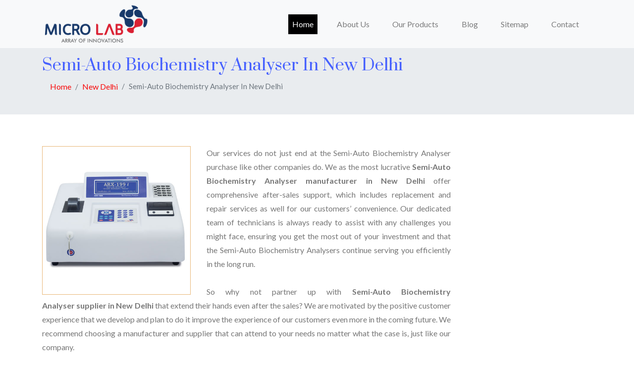

--- FILE ---
content_type: text/html; charset=UTF-8
request_url: https://www.microlab.in/new-delhi/semi-auto-biochemistry-analyser.html
body_size: 28020
content:
<!DOCTYPE html>
<html lang="en">
<head>
    <meta http-equiv="Content-Type" content="text/html; charset=utf-8" />
	<meta name="viewport" content="width=device-width; initial-scale=1.0; maximum-scale=1.0; user-scalable=0;">
	<base href="https://www.microlab.in/">
	<title>Semi-Auto Biochemistry Analyser Manufacturers in New Delhi | Semi-Auto Biochemistry Analyser Suppliers in New Delhi</title>
    <meta name="keywords" content="Semi-Auto Biochemistry Analyser Suppliers in New Delhi, Semi-Auto Biochemistry Analyser in New Delhi, Semi-Auto Biochemistry Analyser Manufacturers  in New Delhi, Semi-Auto Biochemistry Analyser, Semi-Auto Biochemistry Analyser near me, best Semi-Auto Biochemistry Analyser  " />
    <meta name="description" content="Are you looking Semi-Auto Biochemistry Analyser Manufacturers in New Delhi Micro Lab Instruments is the best Semi-Auto Biochemistry Analyser Suppliers in New Delhi at the best price for your needs." />
	<meta name="author" content="Microlab Instruments Private Limited ">
	<link rel="canonical" href="https://www.microlab.in/new-delhi/semi-auto-biochemistry-analyser.html"/>
	<meta name="ROBOTS" content="index, follow"/>
	<meta name="language" content="English">
<meta name="rating" content="general">
<meta name="ROBOTS" content="index, follow"/>
<meta name="revisit-after" content="Daily">
<meta name="googlebot" content="index, follow">
<meta name="bingbot" content="index, follow">
<meta name="distribution" content="global">
<meta name="revisit-after" content="1 days">
<meta name="generator" content="/">
<meta name="author" content="Microlab Instruments Private Limited  ">
<meta name="og:type" content="article">
<meta name="og:title" content="Semi-Auto Biochemistry Analyser Manufacturers in New Delhi | Semi-Auto Biochemistry Analyser Suppliers in New Delhi">
<meta name="og:image" content="images/">
<meta name="og:site_name" content="Microlab Instruments Private Limited  ">
<meta property="og:url" content="https://www.microlab.in/new-delhi/semi-auto-biochemistry-analyser.html"/>
<meta name="og:description" content="Are you looking Semi-Auto Biochemistry Analyser Manufacturers in New Delhi Micro Lab Instruments is the best Semi-Auto Biochemistry Analyser Suppliers in New Delhi at the best price for your needs.">
<meta name="twitter:card" content="summary">
<meta name="twitter:desc" content="Are you looking Semi-Auto Biochemistry Analyser Manufacturers in New Delhi Micro Lab Instruments is the best Semi-Auto Biochemistry Analyser Suppliers in New Delhi at the best price for your needs.">
<meta name="twitter:title" content="Semi-Auto Biochemistry Analyser Manufacturers in New Delhi | Semi-Auto Biochemistry Analyser Suppliers in New Delhi">
<meta name="abstract" content="Semi-Auto Biochemistry Analyser Manufacturers in New Delhi | Semi-Auto Biochemistry Analyser Suppliers in New Delhi">
<meta name="Classification" content="Are you looking Semi-Auto Biochemistry Analyser Manufacturers in New Delhi Micro Lab Instruments is the best Semi-Auto Biochemistry Analyser Suppliers in New Delhi at the best price for your needs.">
<meta name="dc.source" content="Semi-Auto Biochemistry Analyser Manufacturers in New Delhi | Semi-Auto Biochemistry Analyser Suppliers in New Delhi">
<meta name="dc.title" content="Semi-Auto Biochemistry Analyser Manufacturers in New Delhi | Semi-Auto Biochemistry Analyser Suppliers in New Delhi">
<meta name="dc.keywords" content="Semi-Auto Biochemistry Analyser Suppliers in New Delhi, Semi-Auto Biochemistry Analyser in New Delhi, Semi-Auto Biochemistry Analyser Manufacturers  in New Delhi, Semi-Auto Biochemistry Analyser, Semi-Auto Biochemistry Analyser near me, best Semi-Auto Biochemistry Analyser  ">
<meta name="dc.subject" content="Semi-Auto Biochemistry Analyser Manufacturers in New Delhi | Semi-Auto Biochemistry Analyser Suppliers in New Delhi">
<meta name="dc.description" content="Are you looking Semi-Auto Biochemistry Analyser Manufacturers in New Delhi Micro Lab Instruments is the best Semi-Auto Biochemistry Analyser Suppliers in New Delhi at the best price for your needs.">

<meta name="ROBOTS" content="index, follow"/>
    
    <!-- Favicon -->
    <link href="img/favicon.ico" rel="icon">

       <link rel="stylesheet" href="css/bootstrap.min.css">

    <link rel="stylesheet" href="css/font-awesome.min.css">

    <link rel="stylesheet" href="css/owl.carousel.css">

    <link rel="stylesheet" href="css/animate.css">

    <link rel="stylesheet" href="css/responsive.css">
    
    <link rel="stylesheet" href="https://cdnjs.cloudflare.com/ajax/libs/OwlCarousel2/2.3.4/assets/owl.carousel.min.css">
    <link rel="stylesheet" href="https://cdnjs.cloudflare.com/ajax/libs/OwlCarousel2/2.3.4/assets/owl.theme.default.min.css">

    <link rel="stylesheet" href="style.css">
    
      <!-- Google tag (gtag.js) -->
<script async src="https://www.googletagmanager.com/gtag/js?id=G-31RC41RWNG"></script>
<script>
  window.dataLayer = window.dataLayer || [];
  function gtag(){dataLayer.push(arguments);}
  gtag('js', new Date());

  gtag('config', 'G-31RC41RWNG');
</script>
      
        
         

  
  
  
  
  <script type="application/ld+json">
{
  "@context": "https://schema.org/", 
  "@type": "BreadcrumbList", 
  "itemListElement": [{
    "@type": "ListItem", 
    "position": 1, 
    "name": "Home",
    "item": "https://www.microlab.in/"  
  },{
    "@type": "ListItem", 
    "position": 2, 
    "name": "Our Product",
   "item": "https://www.microlab.in/new-delhi/semi-auto-biochemistry-analyser.html"  
  }]
}
{
  "@context": "https://schema.org",
  "@type": "Organization",
  "name": "Microlab Instruments Private Limited",
  "alternateName": "Microlab",
  "url": "https://www.microlab.in/new-delhi/semi-auto-biochemistry-analyser.html",
  "logo": "https://www.microlab.in/images/microlab-instruments-private-limited.png",
  "contactPoint": {
    "@type": "ContactPoint",
    "telephone": "+91-9979879095",
    "contactType": "customer service",
    "contactOption": "HearingImpairedSupported",
    "areaServed": "IN",
    "availableLanguage": "en"
  },
  "sameAs": "https://www.facebook.com/people/Micro-Lab-Instruments-Ahmedabad/100071659519121/"
}
{
  "@context": "https://schema.org/", 
  "@type": "Product", 
  "name": "Microlab",
   "image": "/images/products/semi-auto-biochemistry-analyser.jpg",
  "description": "Are you looking Semi-Auto Biochemistry Analyser Manufacturers in New Delhi Micro Lab Instruments is the best Semi-Auto Biochemistry Analyser Suppliers in New Delhi at the best price for your needs.",
  "brand": {
    "@type": "Brand",
    "name": "Microlab"
  }
}
{
  "@context": "https://schema.org/",
  "@type": "WebSite",
  "name": "Microlab",
  "url": "https://www.microlab.in/",
  "potentialAction": {
    "@type": "SearchAction",
    "target": "{search_term_string}",
    "query-input": "required name=search_term_string"
  }
}
</script>


    <style>
        .my-head {
            position: sticky;
            top: 0;
            z-index: 9999;
                background-color: #fff;
        }
        .hm-pro {
            font-size: 25px;
        }
        .dark-layer3 {
            padding: 4rem 0;
    background: #e9ecef;
        }
        .about-page, .product-view {
            padding: 4rem 0;
        }
        .sitemap-back  {
            background-color: #e9ecef;
            padding: 0.5rem;
            margin-bottom: 1.5rem;
        }
        .bg-img h6 {
            font-size: 20px;
        }
        .service-item {
            background-color: #e9ecef;
            padding: 1rem;
        }
        .contact-page {
            margin-top: 2rem;
        }
        
        .logo {
            width: 220px;
        }
        @media only screen and (min-width: 767px) {
        .dropdown:hover .dropdown-menu {
            display: block;
            margin-top: 0; 
         }
         .dropdown-menu {
             min-width: 16rem;
                 left: -36px;
         }
        }
        
         .top-sticky {
             position: sticky;
             top: 0;
             z-index: 9999;
         }
         .my-nav-item {
             padding: 0.5rem;
         }
         .my-nav-item:hover {
             background-color: #18396a;
             color: #fff!important;
         }
         .nav-item {
             font-size: 18px;
         }
         .myactive {
             /*padding: 0.3rem 0.5rem!important;*/
             color: #fff!important;
             background-color: #000;
         }
         .myactive a {
             color: #fff!important;
         }
         .mylink-a {
             padding: 0.3rem 0.8rem!important;
             margin-right: 0.3rem;
             /*display: inline-block;*/
             /*background-color: #fff;*/
         }
         .mylink-a:hover .mylink-a-in {
             background-color: #000;
             color: #fff!important;
         }
         
         
         


.icon-bar {
  position: fixed;
  top: 50%;
  -webkit-transform: translateY(-50%);
  -ms-transform: translateY(-50%);
  transform: translateY(-50%);
  z-index: 1111;
}

.icon-bar a {
  display: block;
  text-align: center;
  padding: 16px;
  transition: all 0.3s ease;
  color: white;
  font-size: 20px;
}

.icon-bar a:hover {
  background-color: #000;
}

.facebook {
  background: #3B5998;
  color: white;
}
.icon-bar
.twitter {
  background: #55ACEE;
  color: white;
}

.google {
  background: #dd4b39;
  color: white;
}

.linkedin {
  background: #007bb5;
  color: white;
}

.youtube {
  background: #bb0000;
  color: white;
}

.content {
  margin-left: 75px;
  font-size: 30px;
}


.social-buttons {
    position: fixed;
    z-index: 100;
    bottom: 0;
    display: none;
}

 @media only screen and (max-width: 575px) {

    .social-buttons {
        display: block;
    }
    
}
    </style>
    
  <!-- Google Tag Manager -->
<script>(function(w,d,s,l,i){w[l]=w[l]||[];w[l].push({'gtm.start':
new Date().getTime(),event:'gtm.js'});var f=d.getElementsByTagName(s)[0],
j=d.createElement(s),dl=l!='dataLayer'?'&l='+l:'';j.async=true;j.src=
'https://www.googletagmanager.com/gtm.js?id='+i+dl;f.parentNode.insertBefore(j,f);
})(window,document,'script','dataLayer','GTM-KMLZ4CM3');</script>
<!-- End Google Tag Manager -->


  </head>

  <body>
      
      <!-- Google Tag Manager (noscript) -->
<noscript><iframe src="https://www.googletagmanager.com/ns.html?id=GTM-KMLZ4CM3"
height="0" width="0" style="display:none;visibility:hidden"></iframe></noscript>
<!-- End Google Tag Manager (noscript) -->
<nav class="navbar navbar-light bg-light navbar-expand-md top-sticky">
  <div class="container">
    <a class="navbar-brand" href="/">
      <img src="images/microlab-instruments-private-limited.png" class="img-fluid logo" alt="logo">
    </a>
    <button class="navbar-toggler" type="button" data-toggle="collapse" data-target="#navbar-list-11" aria-controls="navbarNav" aria-expanded="false" aria-label="Toggle navigation">
      <span class="navbar-toggler-icon"></span>
    </button>
    <div class="collapse navbar-collapse" id="navbar-list-11">
      <ul class="navbar-nav ml-auto">
        <li class="nav-item mylink-a">
          <a class="nav-link mylink-a-in  myactive" href="/">Home <span class="sr-only">(current)</span></a>
        </li>
        <li class="nav-item mylink-a">
          <a class="nav-link mylink-a-in" href="company-profile.html">About Us</a>
        </li>
        <li class="nav-item dropdown mylink-a">
           
            <a class="nav-link mylink-a-in d-md-block d-lg-none dropdown-toggle" href="our-products.html" role="button" data-toggle="dropdown" aria-expanded="false">
          Our Products
        </a>
     <a class="nav-link mylink-a-in d-none d-lg-block " href="our-products.html" role="button"  aria-expanded="false">
          Our Products
        </a>
                                        <ul class="dropdown-menu">
                                            <li class="nav-item ">
                                                <a href="new-delhi/biochemistry-analyser.html" title="Biochemistry analyser " class="nav-link my-nav-item"> <i class="fa fa-caret-right" aria-hidden="true"></i> Biochemistry analyser </a> 
                                            </li>
                                                                                       <li class="nav-item ">
                                                <a href="new-delhi/clinical-chemistry-analyzer.html" title="Clinical Chemistry Analyzer " class="nav-link my-nav-item"> <i class="fa fa-caret-right" aria-hidden="true"></i> Clinical Chemistry Analyzer </a> 
                                            </li>
                                                                                       <li class="nav-item ">
                                                <a href="new-delhi/electrolyte-analyzer.html" title="Electrolyte Analyzer " class="nav-link my-nav-item"> <i class="fa fa-caret-right" aria-hidden="true"></i> Electrolyte Analyzer </a> 
                                            </li>
                                                                                       <li class="nav-item ">
                                                <a href="new-delhi/neonatal-bilirubinometer.html" title="Neonatal Bilirubinometer " class="nav-link my-nav-item"> <i class="fa fa-caret-right" aria-hidden="true"></i> Neonatal Bilirubinometer </a> 
                                            </li>
                                                                                       <li class="nav-item ">
                                                <a href="new-delhi/elisa-reader.html" title="Elisa Reader " class="nav-link my-nav-item"> <i class="fa fa-caret-right" aria-hidden="true"></i> Elisa Reader </a> 
                                            </li>
                                                                                       <li class="nav-item ">
                                                <a href="new-delhi/elisa-washer.html" title="Elisa Washer " class="nav-link my-nav-item"> <i class="fa fa-caret-right" aria-hidden="true"></i> Elisa Washer </a> 
                                            </li>
                                                                                       <li class="nav-item ">
                                                <a href="new-delhi/coagulation-analyzer.html" title="Coagulation Analyzer " class="nav-link my-nav-item"> <i class="fa fa-caret-right" aria-hidden="true"></i> Coagulation Analyzer </a> 
                                            </li>
                                                                                       <li class="nav-item ">
                                                <a href="new-delhi/biochemistry-lab-instruments.html" title="Biochemistry Lab Instruments" class="nav-link my-nav-item"> <i class="fa fa-caret-right" aria-hidden="true"></i> Biochemistry Lab Instruments</a> 
                                            </li>
                                                                                       <li class="nav-item ">
                                                <a href="new-delhi/semi-auto-biochemistry-analyser.html" title="Semi-Auto Biochemistry Analyser" class="nav-link my-nav-item"> <i class="fa fa-caret-right" aria-hidden="true"></i> Semi-Auto Biochemistry Analyser</a> 
                                            </li>
                                                                                       <li class="nav-item ">
                                                <a href="new-delhi/biochemistry-reagents.html" title="Biochemistry Reagents " class="nav-link my-nav-item"> <i class="fa fa-caret-right" aria-hidden="true"></i> Biochemistry Reagents </a> 
                                            </li>
                                              
                                            
                                    
                                            </ul>

                                    </li>
                                    <li class="nav-item mylink-a"><a href="blog.html" class="nav-link mylink-a-in">Blog</a></li>
                                      <li class="nav-item mylink-a"><a href="sitemap.html" class="nav-link mylink-a-in">Sitemap</a></li>

                                    <li class="nav-item mylink-a"><a href="contact-us.html" class="nav-link mylink-a-in">Contact</a></li>
      </ul>
    </div>
  </div>
</nav>

	<section>
		<div class="w-100 pt-100 pb-30 dark-layer3 back-image position-relative">
			<div class="fixed-bg img-fluid " style=""></div>
			<div class="container">
				<div class="page-top-wrap text-edit-breadc w-100">
					<h1 class="mb-0">Semi-Auto Biochemistry Analyser In New Delhi</h1>
					<ol class="breadcrumb">
					  <li class="breadcrumb-item"><a href="/" title="Home">Home</a></li>
                                <li class="breadcrumb-item"><a href="new-delhi/" title="New Delhi">New Delhi</a></li>
                                <li class="breadcrumb-item active">Semi-Auto Biochemistry Analyser In New Delhi</li>
					</ol>
				</div>
			</div>
		</div>
	</section>
	
	




<section class="section-entry product-view">
	<div class="w-100 pt-100 pb-100 position-relative">
		<div class="container">
			<div class="post-detail-wrap w-100">
				<div class="row">
				    
					<div class="col-md-9 col-sm-12 ">
					    
					    
					 <div class="all-pro-w">
					        <div class="pro-view">
	<img class="img-fluid" src="/images/products/semi-auto-biochemistry-analyser.jpg" title="Semi-Auto Biochemistry Analyser In New Delhi" alt="Semi-Auto Biochemistry Analyser In New Delhi">

						</div>
						<div class="post-detail w-100">
							<p style="text-align:justify">Our services do not just end at the Semi-Auto Biochemistry Analyser purchase like other companies do. We as the most lucrative <strong>Semi-Auto Biochemistry Analyser</strong>&nbsp;<strong>manufacturer in&nbsp;New Delhi </strong>offer comprehensive after-sales support, which includes replacement and repair services as well for our customers&rsquo; convenience. Our dedicated team of technicians is always ready to assist with any challenges you might face, ensuring you get the most out of your investment and that the Semi-Auto Biochemistry Analysers continue serving you efficiently in the long run.<br />
<br />
So why not partner up with <strong>Semi-Auto Biochemistry Analyser</strong>&nbsp;<strong>supplier&nbsp;in&nbsp;New Delhi</strong>&nbsp;that extend their hands even after the sales? We are motivated by the positive customer experience that we develop and plan to do it improve the experience of our customers even more in the coming future. We recommend choosing a manufacturer and supplier that can attend to your needs no matter what the case is, just like our company.<br />
<br />
All the machines that we as the most outstanding&nbsp;<strong>Semi-Auto Biochemistry Analyser</strong>&nbsp;<strong>exporter&nbsp;in&nbsp;New Delhi&nbsp;</strong>make are a testament to the accuracy and customizability these come with. We are well aware of all the issues that might arise when it comes to the testing and analysing processes and hence we are prepared for them priorly keeping our machines up to date with modern-day usage. So why wait to get your advanced tools and apparatus today via our website and get them delivered in no time?</p>
						</div>
					    </div>
					    
					    
					    
					</div>
					<div class="col-md-3 col-sm-12 ">
						<div class="pro-view">
							
							<iframe frameborder="0" style="height:520px;width:99%;border:none;" src='https://forms.zohopublic.in/noreplyenquiry0/form/EnquiryNow7/formperma/glzZ7hMNazyxr-g4ZbE9mP9llS9BNAouVMDn4JnrU0s'></iframe>						</div>
						</div>
					</div>
					
				</div> 
			</div>
		</div>
	</div>
</section>





<!-- footer -->

<footer class="site-footer footer-large footer-dark text-white footer-style1">

            <!-- FOOTER BLOCKES START -->  

            <div class="footer-top bg-no-repeat bg-bottom-right" style="background-image:url(images/footer-bg.png)">

                <div class="container">

                    <div class="row">

                        <div class="col-lg-5 col-md-12 col-sm-12 wow fadeInLeft"> 

                        	<div class="footer-h-left"> 

                                <div class="widget widget_about">

                                    <div class="logo-footer clearfix">

                                        <a href="/"><img src="images/logo.png" alt="" class="w-75"></a>

                                    </div>

                                    <p><p style="text-align:justify">Founded in the year 1994, Micro Lab Instruments began its journey as a dedicated service provider for biochemistry analyzers, blood cell counters, and other clinical diagnostic s. Staying true to our founding principles of providing top-notch services,&nbsp;</p>
</p>

                                 </div>

                                <div class="widget recent-posts-entry">

                                   <ul class="widget_address"> 

                                        <li><i class="fa fa-map-marker"></i>3, Akshay Appartment, Behind Popular House, Ashram Road, Ahmedabad: 380009, Gujarat, India.                                        </li>

                                        <li><i class="fa fa-envelope"></i> 
                                        <a href="mailto:sales@microlab.co.in">sales@microlab.co.in</a>
                                        </li>

                                        <li> <i class="fa fa-phone"></i> <a href="tel:+91-9898432324">+91-9898432324</a> &nbsp<a href="tel:+91-9979879095">+91-9979879095</a></li>

                                    </ul>  

                                </div>

                                <ul class="social-icons  wt-social-links footer-social-icon">

                                   
                                    <li class="list-inline-item"><a target="_black" href="https://www.instagram.com/" class="text-center fa fa-instagram"></a></li>

                                    <li class="list-inline-item"><a target="_black" href="https://www.facebook.com/people/Micro-Lab-Instruments-Ahmedabad/100071659519121/" class="text-center fa fa-facebook"></a></li>

                                    <li class="list-inline-item"><a target="_black" href="https://www.linkedin.com/in/" class="text-center fa fa-twitter"></a></li>

                                    <li class="list-inline-item"><a target="_black" href="https://www.microlab.in/linkedin" class="text-center fa fa-linkedin"></a></li>

                                </ul> 

                            </div>                              

                            

                        </div> 



						<div class="col-lg-7 col-md-12 col-sm-12  wow fadeInRight">

                        	<div class="row footer-h-right mb-5">

                            	<div class="col-lg-5 col-md-4">

                                    <div class="widget widget_services">

                                        <span class="widget-title">Useful links</span>

                                        <ul class="mt-3">
<li><a href="/"><i class="fa fa-angle-right" aria-hidden="true"></i> Home</a></li>

<li><a href="company-profile.html"><i class="fa fa-angle-right" aria-hidden="true"></i> Company Profile</a></li>

<li><a href="our-products.html"><i class="fa fa-angle-right" aria-hidden="true"></i> Our Products</a></li>

<li><a href="sitemap.html"><i class="fa fa-angle-right" aria-hidden="true"></i> Sitemap</a></li>


<li><a href="contact-us.html"><i class="fa fa-angle-right" aria-hidden="true"></i> Contact Us </a></li>
<li><a href="our-presence.html"><i class="fa fa-angle-right" aria-hidden="true"></i> Market Place</a></li>



                                        </ul>

                                    </div>

                            	</div>



                            	<div class="col-lg-7 col-md-8">

                                    <div class="widget widget_services">

                                        <span class="widget-title">Our Services</span>

                                        <ul class="mt-3">
<li>
    
    <a class="btn btn-link" href="new-delhi/biochemistry-analyser.html" title="Biochemistry analyser "><i class="fa fa-angle-right" aria-hidden="true"></i> Biochemistry analyser </a>

</li>
<li>
    
    <a class="btn btn-link" href="new-delhi/clinical-chemistry-analyzer.html" title="Clinical Chemistry Analyzer "><i class="fa fa-angle-right" aria-hidden="true"></i> Clinical Chemistry Analyzer </a>

</li>
<li>
    
    <a class="btn btn-link" href="new-delhi/electrolyte-analyzer.html" title="Electrolyte Analyzer "><i class="fa fa-angle-right" aria-hidden="true"></i> Electrolyte Analyzer </a>

</li>
<li>
    
    <a class="btn btn-link" href="new-delhi/neonatal-bilirubinometer.html" title="Neonatal Bilirubinometer "><i class="fa fa-angle-right" aria-hidden="true"></i> Neonatal Bilirubinometer </a>

</li>
<li>
    
    <a class="btn btn-link" href="new-delhi/elisa-reader.html" title="Elisa Reader "><i class="fa fa-angle-right" aria-hidden="true"></i> Elisa Reader </a>

</li>




                                        </ul>

                                    </div>

                            	</div>                                

                            

                            </div>

                            

                     

                            

                        </div> 



                    </div>

                </div>

            </div>

            <!-- FOOTER COPYRIGHT -->

            <div class="footer-bottom">

              <div class="container">

              	<div class="col-12">
				
 <p class="mb-0" style="color: #ffffff; text-align:center;">© Copyright 2026 Microlab Instruments Private Limited . All Rights Reserved. <a href="https://DigitalVyapaar.com" rel="follow" target="_blank">Digital Vyapaar</a> 
                                    </p>



				 </p>

                </div>

              </div>   

            </div>    
        
        </footer>
        
        <div class="social-buttons container-fluid">
      <div class="row text-white text-center">
        <div class="col-4 p-2" style="background-color: red">
          <a href="tel:+91-9898432324" style="text-decoration:none; color:#fff"><i class="bx bxs-phone-call me-1"></i> Call</a>
        </div>
        <div class="col-4 bg-dark p-2">
          <a href="contact-us.html" style="text-decoration:none; color:#fff"><i class="bx bx-envelope me-1"></i> Enquiry</a>
        </div>
        <div class="col-4 p-2" style="background-color: #4caf50">
          <a href="https://wa.me/9898432324 " target="_blank" style="text-decoration:none; color:#fff"><i class="bx bxl-whatsapp me-1"></i> Whatsapp</a>
        </div>
      </div>
    </div>


</main>

<!-- script -->

<script type="text/javascript" src="js/jquery.min.js"></script>

<script type="text/javascript" src="js/bootstrap.min.js"></script>

<script type="text/javascript" src="js/owl.carousel.js"></script>

<script src="https://cdnjs.cloudflare.com/ajax/libs/jquery/3.3.1/jquery.min.js"></script>
<script src="https://cdnjs.cloudflare.com/ajax/libs/OwlCarousel2/2.3.4/owl.carousel.min.js"></script>

<script type="text/javascript" src="js/custom.js"></script>

<script type="text/javascript" src="js/wow.js"></script>


</body>

</html>

--- FILE ---
content_type: text/css
request_url: https://www.microlab.in/css/responsive.css
body_size: 5188
content:
@media only screen and (min-width:991px) and (max-width:1199px)  {

.main-header .header-top .top-right:after{width: 35% !important;}

.logo-box { position: relative; top: 50px !important;}

.fennec-nav .navbar .navbar-nav .nav-item a{    font-size: 12px !important;}

.about_content h1{    line-height: 32px !important;  color: #0c54a0;  font-size: 25px !important;}

*.animated{animation-duration:inherit !important;}

img.about_img_1 {position: relative;  top: 68px;  left: 10px;}

img.about_img_2 {    position: relative;    right: 50px;}

div#owl-demo .owl-buttons{ right: 131% !important;  top: 130px !important;}

figure.effect-oscar p { display: none;}

.testimonial-section .layer-image{    width: 30% !important;}

.main-header .info-box{min-height: inherit !important; margin-left: inherit !important;}

.footer-top { padding-bottom: 25px !important;}

.bg-theme-colored1{    margin-bottom: 25px !important;}

.demo p {display: none;}

.sec-title .title span:after{display: none;}

.mobile-menu {    display: block !important;}

.fennec-nav .navbar .navbar-nav .nav-item{display: none;}

.service-item .card {    min-height: auto;}



}

@media only screen and (min-width:768px) and (max-width: 990px){

.main-header .header-top .top-right:after{width: 8% !important;}

div#navbarSupportedContent{display: none !important;}

.about_content h1{    font-size: 22px !important;  line-height: 28px !important;}

.about_section .about_img_2{margin: -245px 0 0 188px !important;}

*.animated{animation-duration:inherit !important;}

div#owl-demo .owl-buttons{ right: 132% !important;  top: 70px !important;}

.content-item h3 {font-size: 23px;}

figure.effect-oscar p { display: none;}

figure.effect-oscar h2{font-size: 22px !important;}

.sec-title .title span:after{display: none;}

.about_section .about_img img{ position: relative; right: 22px;}

.bg-theme-colored1{    margin-bottom: 25px;}

.demo p {display: none;}

.pro-box [class*=' imghvr-'] h3, [class^=imghvr-] h3{    font-size: 18px;}

.main-header .header-top .top-left .social-nav{float: inherit !important; text-align: center !important;}

.mobile-menu {    display: block !important;}

.fennec-nav .navbar .navbar-nav .nav-item{display: none;}

.project-block-four .overlay-box .inner{    padding: 100px 20px !important;}

.service-item .card {    min-height: auto !important;}

}

@media only screen and (min-width:480px) and (max-width: 767px){

.header-top { display: none;}

*.animated{animation-duration:inherit !important;}

.nav-side-item { display: none;}

div#owl-demo-client .owl-buttons{display: none !important;}

.sec-title .title span{    margin-bottom: 15px;     font-size: 25px !important;}

/*figure.effect-oscar p { display: none;}*/

.bg-theme-colored1{    margin-bottom: 20px;}

.inner-states a{    margin-bottom: 15px;}

ul.coloring li a{    line-height: 62px;}

.imghvr-fold-down img{width: 100% !important;}

[class*=' imghvr-fold'], [class^=imghvr-fold]{   width: 100%;}

.demo{padding: 0px !important;}

.center-part-item {  display: none;}

.cover-product{width: 100% !important;}

.mobile-menu {    display: block !important;}

.fennec-nav .navbar .navbar-nav .nav-item{display: none;}

.project-block-four .overlay-box .inner{    padding: 100px 20px !important;}

.service-item .card {    min-height: auto !important;}

}

@media only screen and (max-width: 479px){

.header-top { display: none;}

*.animated{animation-duration:inherit !important;}

.nav-side-item { display: none;}

div#owl-demo-client .owl-buttons{display: none !important;}

.sec-title .title span{    margin-bottom: 15px;     font-size: 25px !important;}

/*figure.effect-oscar p { display: none;}*/

.bg-theme-colored1{    margin-bottom: 20px;}

.inner-states a{    margin-bottom: 15px;}

ul.coloring li a{    line-height: 62px;}

.imghvr-fold-down img{width: 100% !important;}

[class*=' imghvr-fold'], [class^=imghvr-fold]{   width: 100%;}

.demo{padding: 0px !important;}

.cover-product{width: 100% !important;}	

.center-part-item {  display: none;}

.testimonial-outer h2 { padding-left: 16px;  font-size: 25px;}

.testimonial-outer span { padding-left: 16px;}

.sec-title.call-us-title{    padding-right: 0 !important;}

.contact-info-form{    padding: 40px 15px 20px !important;}

.about_content h1{    font-size: 22px !important;     line-height: 26px !important;}

.content-item h3 { font-size: 25px;  margin-bottom: 12px;}

.new-project h2 { font-size: 28px;}

figure.effect-oscar p { display: none;}

figure.effect-oscar figcaption{    padding: 1em;}

.grid figure h2, .grid figure p{ font-size: 23px;}

.inner-left-side-product h3{    padding-bottom: 0px;  font-size: 25px;}

.sec-title .title span{    font-size: 21px !important; }

.pro-box [class*=' imghvr-'] h3, [class^=imghvr-] h3{ font-size: 25px !important;  margin-bottom: 12px;}

.mobile-menu {    display: block !important;}

.fennec-nav .navbar .navbar-nav .nav-item{display: none;}

.project-block-four .overlay-box .inner{    padding: 100px 20px !important;}

.service-item .card {    min-height: auto !important;}
.contact-info-box{padding: 35px 15px 0px !important;}
.contact-info-box ul{ padding-bottom: 20px; margin-bottom: 0;}

}





--- FILE ---
content_type: text/css
request_url: https://www.microlab.in/style.css
body_size: 99777
content:
@import url('https://fonts.googleapis.com/css?family=Prata&display=swap');
@import url('https://fonts.googleapis.com/css?family=Lato:100,100i,300,300i,400,400i,700,700i,900,900i&display=swap');
h1,
h2,
h3,
h4,
h5,
h6 {
    font-size: 35px;
    margin: 0px;
    padding: 0px;
    font-weight: 600;
    font-family: 'Prata', serif;
}

ul {
    padding: 0px;
    margin: 0px;
    list-style-type: none;
}

li {
    padding: 0px;
    margin: 0px;
    font-size: 15px;
    font-family: 'Lato', sans-serif;
}

input::focus {
    outline: none;
}

textarea::focus {
    outline: none;
}

a {
    font-size: 16px;
    font-family: 'Lato', sans-serif;
}

a:hover {
    text-decoration: none;
}

p {
    font-size: 16px;
    padding: 0px;
    margin: 0px;
    font-family: 'Lato', sans-serif;
    line-height: 28px;
    color: #777;
}

body {
    padding: 0px;
    margin: 0px;
    box-sizing: content-box;
    font-family: 'Lato', sans-serif;
}

span {
    padding: 0px;
    margin: 0px;
    font-family: 'Lato', sans-serif;
}


/*css*/

.bd-bottom {
    border-bottom: 2px solid #eee;
}

.padding {
    padding: 80px 0;
}

.about_section .about_img img {
    width: 60%;
    border-radius: 5px;
    box-shadow: 0 16px 28px 0 rgba(0, 0, 0, .2);
}

.about_section .about_img_3 {
    margin: -260px 0 -262px 40px;
}

.about_content h1 {
    line-height: 46px;
    color: #da2032;
}

.default_btn {
    font-family: 'Lato', sans-serif;
    letter-spacing: 0;
    background-color: #da2032;
    color: #fff;
    line-height: 45px;
    display: inline-block;
    padding: 0 25px;
    border-radius: 0;
    font-size: 12px;
    text-transform: uppercase;
    font-weight: 600;
    position: relative;
    overflow: hidden;
    z-index: 1;
    -webkit-transition: color .4s cubic-bezier(.4, 0, .2, 1);
    -moz-transition: color .4s cubic-bezier(.4, 0, .2, 1);
    -ms-transition: color .4s cubic-bezier(.4, 0, .2, 1);
    -o-transition: color .4s cubic-bezier(.4, 0, .2, 1);
    transition: color .4s cubic-bezier(.4, 0, .2, 1);
}

.about_section .about_img_2 {
    margin: -180px 0 0 270px;
}

.about_section .about_img_3 {
    margin: -260px 0 0 40px;
}

.about_content span {
    line-height: 46px;
    color: #9e8a78;
    margin-bottom: 30px;
    font-size: 21px;
    font-family: 'Prata', serif;
    color: #333;
}

.about-btn a {
    transition: 0.5s;
}

.about-btn a:hover {
    color: #fff;
    background: #363534;
}

.main-header {
    position: relative;
    z-index: 10;
    width: 100%;
}

.main-header .header-top {
    position: relative;
    background-color: #eeeeee;
}

.main-header .header-top .top-left {
    position: relative;
    float: left;
}

.main-header .header-top .top-left .social-nav {
    position: relative;
    float: left;
    padding: 13px 45px 13px 20px;
    background-color: #222222;
}

.main-header .header-top .top-left .social-nav li {
    position: relative;
    margin: 0px 10px;
    display: inline-block;
}

.main-header .header-top .top-left .social-nav li a {
    position: relative;
    color: #ffffff;
    font-size: 16px;
    -webkit-transition: all 300ms ease;
    -ms-transition: all 300ms ease;
    -o-transition: all 300ms ease;
    -moz-transition: all 300ms ease;
    transition: all 300ms ease;
}

.main-header .header-top .top-left .social-nav li a:hover {
    color: #fda700;
}

.main-header .header-top .top-left .trending-box {
    position: relative;
    float: left;
}

.main-header .header-top .top-left .trending-box .title-outer {
    position: relative;
    float: left;
}

.main-header .header-top .top-left .trending-box .title-outer:before {
    position: absolute;
    content: '';
    left: -35px;
    top: 0px;
    border-bottom: 50px solid #da2032;
    border-left: 35px solid transparent;
}

.main-header .header-top .top-left .trending-box .title-outer .title {
    position: relative;
    color: #ffffff;
    font-size: 16px;
    font-weight: 700;
    display: inline-block;
    background-color: #da2032;
    padding: 13.5px 20px 12.4px 10px;
}

.main-header .header-top .top-left .trending-box .text {
    position: relative;
    float: left;
    color: #2a2a2a;
    padding: 13px 15px;
}

.main-header .header-top .top-right {
    position: relative;
    text-align: right;
    background-color: #222222;
    padding: 0px 0px 0px 30px;
}

.main-header .header-top .top-right:after {
    position: absolute;
    content: '';
    left: 100%;
    top: 0px;
    width: 100%;
    height: 100%;
    display: block;
    background-color: #222222;
}

.main-header .header-top .top-right .phone {
    position: relative;
    float: left;
    color: #ffffff;
    font-size: 16px;
    padding: 12.5px 0px;
}

.main-header .header-top .top-right .phone span {
    position: relative;
    color: #da2032;
    font-size: 15px;
    font-weight: 400;
    text-transform: uppercase;
}

.main-header .main-box {
    position: relative;
    padding: 0px 0px;
    left: 0px;
    top: 0px;
    width: 100%;
    background: none;
    -webkit-transition: all 300ms ease;
    -ms-transition: all 300ms ease;
    -o-transition: all 300ms ease;
    -moz-transition: all 300ms ease;
    transition: all 300ms ease;
}

.main-header .main-box .outer-container {
    position: relative;
    padding: 0px 40px;
}

.main-header .main-box .logo-box {
    position: relative;
    float: left;
    left: 0px;
    z-index: 10;
    padding: 30px 0px;
}

.main-header .main-box .logo-box .logo img {
    display: inline-block;
    max-width: 100%;
    -webkit-transition: all 300ms ease;
    -ms-transition: all 300ms ease;
    -o-transition: all 300ms ease;
    -moz-transition: all 300ms ease;
    transition: all 300ms ease;
}

.main-header .nav-toggler {
    position: absolute;
    top: 50%;
    margin-top: 0px;
    display: block;
}

.main-header .nav-toggler button {
    position: relative;
    display: block;
    color: #444444;
    text-align: center;
    font-size: 24px;
    line-height: 34px;
    font-weight: normal;
    background: none;
}

.main-header .header-upper {
    position: relative;
}

.main-header .header-upper .upper-right {
    position: relative;
}

.main-header .nav-outer {
    position: relative;
    background-color: #eeeeee;
}

.main-header .header-lower {
    position: relative;
}

.main-header .header-upper .logo-box {
    padding: 5px 0px 5px;
}

.main-header .info-box {
    position: relative;
    float: left;
    z-index: 1;
    min-height: 56px;
    margin-left: 50px;
    font-size: 15px;
    color: #777777;
    text-align: left;
    padding: 0px 0px 20px 65px;
}

.main-header .info-box:last-child {
    padding-left: 0px;
    float: right;
}

.main-header .info-box .icon-box {
    position: absolute;
    left: 0px;
    top: 0px;
    color: #292929;
    font-size: 46px;
    line-height: 1em;
    -moz-transition: all 300ms ease;
    -webkit-transition: all 300ms ease;
    -ms-transition: all 300ms ease;
    -o-transition: all 300ms ease;
    transition: all 300ms ease;
}

.main-header .info-box > li {
    position: relative;
    line-height: 20px;
    color: #777777;
    font-size: 16px;
    margin-top: 8px;
    font-weight: 400;
    text-transform: capitalize;
}

.main-header .info-box strong {
    position: relative;
    font-weight: 500;
    color: #222222;
    font-size: 18px;
    text-transform: uppercase;
}

.main-header .options-box .grid-box {
    position: relative;
    float: left;
    width: 60px;
    height: 60px;
    display: block;
    font-size: 20px;
    color: #000000;
    padding: 0px;
    margin: 0px;
    cursor: pointer;
    text-align: center;
    line-height: 60px;
    background: #e1e1e1;
    transition: all 500ms ease;
    -moz-transition: all 500ms ease;
    -webkit-transition: all 500ms ease;
    -ms-transition: all 500ms ease;
    -o-transition: all 500ms ease;
}

.main-header .options-box .grid-box .icon {
    position: relative;
    color: #000000;
}

.btn-style-one {
    position: relative;
    display: inline-block;
    font-size: 16px;
    line-height: 30px;
    color: #2a2a2a;
    padding: 10px 32px 10px;
    font-weight: 400;
    overflow: hidden;
    overflow: hidden;
    background: none;
    transition: 0.5s;
    letter-spacing: 1px;
    border-radius: 50px;
    text-transform: uppercase;
    border: 2px solid #da2032;
}

.btn-style-one .txt {
    position: relative;
    z-index: 1;
}

.btn-style-one:hover {
    background-color: #363534;
    color: #fff;
}


/*nav*/

.fennec-mobile-nav {
    display: none;
}

.fennec-mobile-nav.mean-container .mean-nav ul li a.active {
    color: #02298a;
}

.fennec-mobile-nav .others-option {
    position: absolute;
    text-align: center;
    right: 48px;
    top: 14px;
    width: 21%;
}

.fennec-mobile-nav .others-option .option-item {
    color: #141414;
    display: inline-block;
    margin-right: 10px;
    position: relative;
    line-height: initial;
}

.fennec-mobile-nav .others-option .option-item:last-child {
    margin-right: 0;
}

.fennec-mobile-nav .others-option .option-item .search-btn {
    cursor: pointer;
}

.fennec-mobile-nav .others-option .option-item .search-btn::before {
    font-size: 17px;
}

.fennec-mobile-nav .others-option .option-item .close-btn {
    cursor: pointer;
    display: none;
    font-size: 17px;
}

.fennec-mobile-nav .others-option .option-item .close-btn.active {
    display: block;
}

.fennec-mobile-nav .others-option .option-item a {
    color: #141414;
}

.fennec-mobile-nav .others-option .option-item a i::before {
    font-size: 17px;
}

.fennec-mobile-nav .others-option .option-item a span {
    display: inline-block;
    width: 15px;
    height: 15px;
    border-radius: 50%;
    text-align: center;
    color: #ffffff;
    line-height: 15px;
    font-weight: 600;
    font-size: 10px;
    position: relative;
    top: -12px;
    left: -12px;
}

.fennec-mobile-nav .navbar-nav {
    overflow-y: auto;
    height: 428px;
}

.fennec-mobile-nav .search-overlay.search-popup {
    width: 265px;
    right: -95px;
    margin-top: 23px;
}

.fennec-mobile-nav .search-overlay.search-popup .search-form .search-input {
    width: 95%;
}

.navbar-area.is-sticky {
    position: fixed;
    top: 0;
    left: 0;
    width: 100%;
    z-index: 999;
    -webkit-box-shadow: 0 2px 28px 0 rgba(0, 0, 0, 0.06);
    box-shadow: 0 2px 28px 0 rgba(0, 0, 0, 0.06);
    background-color: #ffffff;
    -webkit-animation: 500ms ease-in-out 0s normal none 1 running fadeInDown;
    animation: 500ms ease-in-out 0s normal none 1 running fadeInDown;
}

.navbar-area.is-sticky .fennec-nav {
    background-color: #ffffff;
}

.navbar-brand {
    padding-top: 0;
    padding-bottom: 0;
}

.fennec-nav {
    background-color: #f8f8f8;
    padding-top: 0;
    padding-bottom: 0;
}

.fennec-nav .navbar {
    padding: 0;
}

.fennec-nav .navbar ul {
    padding-left: 0;
    list-style-type: none;
    margin-bottom: 0;
}

.fennec-nav .navbar .navbar-nav .nav-item {
    position: relative;
    padding: 0;
}

.fennec-nav .navbar .navbar-nav .nav-item a {
    font-size: 16px;
    font-weight: 600;
    color: #341717;
    text-transform: uppercase;
    padding: 24px 12px;
    position: relative;
    z-index: 1;
    margin: 0;
}

.fennec-nav .navbar .navbar-nav .nav-item a i {
    margin-left: 1px;
}

.fennec-nav .navbar .navbar-nav .nav-item a i::before {
    font-size: 11px;
}

.fennec-nav .navbar .navbar-nav .nav-item a::before {
    content: '';
    position: absolute;
    top: 0;
    left: 0;
    width: 100%;
    height: 100%;
    z-index: -1;
    opacity: 0;
    visibility: hidden;
    -webkit-transition: 0.5s;
    transition: 0.5s;
    background: #333;
}

.fennec-nav .navbar .navbar-nav .nav-item a:hover,
.fennec-nav .navbar .navbar-nav .nav-item a:focus,
.fennec-nav .navbar .navbar-nav .nav-item a.active {
    color: #ffffff;
}

.fennec-nav .navbar .navbar-nav .nav-item a:hover::before,
.fennec-nav .navbar .navbar-nav .nav-item a:focus::before,
.fennec-nav .navbar .navbar-nav .nav-item a.active::before {
    opacity: 1;
    visibility: visible;
}

.fennec-nav .navbar .navbar-nav .nav-item .dropdown-menu {
    -webkit-box-shadow: 0px 0px 15px 0px rgba(0, 0, 0, 0.1);
    box-shadow: 0px 0px 15px 0px rgba(0, 0, 0, 0.1);
    background: #ffffff;
    position: absolute;
    border: none;
    top: 80px;
    left: 0;
    width: 250px;
    z-index: 99;
    display: block;
    opacity: 0;
    visibility: hidden;
    border-radius: 0;
    -webkit-transition: all 0.3s ease-in-out;
    transition: all 0.3s ease-in-out;
    padding-top: 15px;
    padding-left: 5px;
    padding-right: 5px;
    padding-bottom: 15px;
}

.fennec-nav .navbar .navbar-nav .nav-item .dropdown-menu li a {
    text-transform: capitalize;
    padding: 5px 15px;
    display: block;
    color: #141414;
    margin-top: 6px;
    font-size: 15px;
    font-weight: 600;
    font-family: 'Lato', sans-serif;
}

.fennec-nav .navbar .navbar-nav .nav-item .dropdown-menu li a::before {
    display: none;
}

.fennec-nav .navbar .navbar-nav .nav-item .dropdown-menu li a::after {
    position: absolute;
    content: '';
    height: 100%;
    width: 3px;
    left: -5px;
    -webkit-transition: 0.5s;
    transition: 0.5s;
    opacity: 0;
    visibility: hidden;
    top: 0;
    -webkit-transform: scale(0);
    transform: scale(0);
    background-image: linear-gradient(to right, #da2032, #363534);
}

.fennec-nav .navbar .navbar-nav .nav-item .dropdown-menu li a:hover,
.fennec-nav .navbar .navbar-nav .nav-item .dropdown-menu li a:focus,
.fennec-nav .navbar .navbar-nav .nav-item .dropdown-menu li a.active {
    color: #da2032;
}

.fennec-nav .navbar .navbar-nav .nav-item .dropdown-menu li a:hover::after,
.fennec-nav .navbar .navbar-nav .nav-item .dropdown-menu li a:focus::after,
.fennec-nav .navbar .navbar-nav .nav-item .dropdown-menu li a.active::after {
    opacity: 1;
    visibility: visible;
    -webkit-transform: scale(1);
    transform: scale(1);
}

.fennec-nav .navbar .navbar-nav .nav-item .dropdown-menu li a::first-child {
    margin-top: 0;
}

.fennec-nav .navbar .navbar-nav .nav-item .dropdown-menu li .dropdown-menu {
    left: 220px;
    top: 0;
    opacity: 0;
    visibility: hidden;
}

.fennec-nav .navbar .navbar-nav .nav-item .dropdown-menu li .dropdown-menu li .dropdown-menu {
    left: 220px;
    top: 0;
    opacity: 0;
    visibility: hidden;
}

.fennec-nav .navbar .navbar-nav .nav-item .dropdown-menu li .dropdown-menu li:hover .dropdown-menu {
    opacity: 1;
    visibility: visible;
    top: -15px;
}

.fennec-nav .navbar .navbar-nav .nav-item .dropdown-menu li:hover .dropdown-menu {
    opacity: 1;
    visibility: visible;
    top: -15px;
}

.fennec-nav .navbar .navbar-nav .nav-item:hover .dropdown-menu {
    opacity: 1;
    visibility: visible;
    top: 100%;
    margin-top: 0;
}

.fennec-nav .others-option {
    margin-left: auto;
}

.fennec-nav .others-option .option-item {
    color: #141414;
    display: inline-block;
    margin-right: 15px;
    position: relative;
    line-height: initial;
}

.fennec-nav .others-option .option-item:last-child {
    margin-right: 0;
}

.fennec-nav .others-option .option-item .search-btn {
    cursor: pointer;
}

.fennec-nav .others-option .option-item .search-btn::before {
    font-size: 20px;
}

.fennec-nav .others-option .option-item .close-btn {
    cursor: pointer;
    display: none;
    font-size: 20px;
}

.fennec-nav .others-option .option-item .close-btn.active {
    display: block;
}

.fennec-nav .others-option .option-item a {
    color: #141414;
}

.fennec-nav .others-option .option-item a i::before {
    font-size: 20px;
}

.fennec-nav .others-option .option-item a span {
    display: inline-block;
    width: 15px;
    height: 15px;
    background: linear-gradient(to right, #fc4a1a, #fd6b12, #fc8712, #faa01f, #f7b733);
    border-radius: 50%;
    text-align: center;
    color: #ffffff;
    line-height: 15px;
    font-weight: 600;
    font-size: 10px;
    position: relative;
    top: -12px;
    left: -12px;
}

.search-overlay {
    display: none;
}

.search-overlay.search-popup {
    position: absolute;
    top: 100%;
    width: 300px;
    right: 0;
    background: #ffffff;
    z-index: 2;
    padding: 20px;
    -webkit-box-shadow: 0px 0px 15px 0px rgba(0, 0, 0, 0.1);
    box-shadow: 0px 0px 15px 0px rgba(0, 0, 0, 0.1);
    margin-top: 20px;
}

.search-overlay.search-popup .search-form {
    position: relative;
}

.search-overlay.search-popup .search-form .search-input {
    display: block;
    width: 100%;
    height: 40px;
    line-height: initial;
    border: 1px solid #eeeeee;
    padding-left: 10px;
    color: #141414;
    outline: 0;
}

.search-overlay.search-popup .search-form .search-button {
    position: absolute;
    right: 0;
    top: 0;
    height: 40px;
    background: transparent;
    border: none;
    width: 40px;
    outline: 0;
    color: #777777;
    -webkit-transition: 0.5s;
    transition: 0.5s;
}

.search-overlay.search-popup .search-form .search-button:hover,
.search-overlay.search-popup .search-form .search-button:focus {
    color: #141414;
}

.navbar-style-two {
    background-color: #f8f8f8;
}

.navbar-style-two .fennec-nav {
    background-color: #f8f8f8;
    padding-top: 15px;
    padding-bottom: 15px;
    padding-left: 80px;
    padding-right: 80px;
}

.navbar-style-two .fennec-nav .navbar .navbar-nav {
    margin-left: auto;
}

.navbar-style-two .fennec-nav .navbar .navbar-nav .nav-item {
    padding-top: 15px;
    padding-bottom: 15px;
}

.navbar-style-two .fennec-nav .navbar .navbar-nav .nav-item a {
    padding: 0;
    margin: 0 12px;
}

.navbar-style-two .fennec-nav .navbar .navbar-nav .nav-item a i {
    color: #666666;
    -webkit-transition: 0.5s;
    transition: 0.5s;
}

.navbar-style-two .fennec-nav .navbar .navbar-nav .nav-item a::before {
    display: none;
}

.navbar-style-two .fennec-nav .navbar .navbar-nav .nav-item a:hover,
.navbar-style-two .fennec-nav .navbar .navbar-nav .nav-item a:focus,
.navbar-style-two .fennec-nav .navbar .navbar-nav .nav-item a.active {
    color: #fd6c1e;
}

.navbar-style-two .fennec-nav .navbar .navbar-nav .nav-item a:hover i,
.navbar-style-two .fennec-nav .navbar .navbar-nav .nav-item a:focus i,
.navbar-style-two .fennec-nav .navbar .navbar-nav .nav-item a.active i {
    color: #fd6c1e;
}

.navbar-style-two .fennec-nav .navbar .navbar-nav .nav-item:first-child a {
    margin-left: 0;
}

.navbar-style-two .fennec-nav .navbar .navbar-nav .nav-item:last-child a {
    margin-right: 0;
}

.navbar-style-two .fennec-nav .navbar .navbar-nav .nav-item .dropdown-menu li {
    padding: 0;
}

.navbar-style-two .fennec-nav .navbar .navbar-nav .nav-item .dropdown-menu li a {
    margin-top: 6px;
    margin-left: 0;
    margin-right: 0;
}

.navbar-style-two .fennec-nav .navbar .navbar-nav .nav-item .dropdown-menu li a::after {
    background: linear-gradient(to right, #de3910, #de3910, #de3910, #de3910, #de3910);
}

.navbar-style-two .fennec-nav .navbar .navbar-nav .nav-item .dropdown-menu li a:hover,
.navbar-style-two .fennec-nav .navbar .navbar-nav .nav-item .dropdown-menu li a:focus,
.navbar-style-two .fennec-nav .navbar .navbar-nav .nav-item .dropdown-menu li a.active {
    color: #fd6c1e;
}

.navbar-style-two .fennec-nav .navbar .navbar-nav .nav-item .dropdown-menu li a::first-child {
    margin-top: 0;
}

.navbar-style-two .fennec-nav .others-option {
    margin-left: 22px;
}

.navbar-style-two.is-sticky .fennec-nav {
    padding-top: 10px;
    padding-bottom: 10px;
}

.butto-seller a {
    color: #af6ab4;
}

.navigation-row {
    position: relative;
    background: #fff;
}


/*nav*/

.center-part-item {
    margin-top: 19px;
}

.project-section-two {
    position: relative;
    background-color: #f2f3f5;
    padding: 50px 0 0;
    overflow: hidden;
}

.project-section-two.style-two:before {
    position: absolute;
    left: 0;
    top: 0;
    height: 100%;
    width: 100%;
    background-color: #000000;
    content: "";
    opacity: .60;
}

.project-section-two .projects-outer {
    position: relative;
    background-repeat: no-repeat;
    background-position: center;
    background-size: cover;
}

.project-section-two .projects-outer:before {
    position: absolute;
    left: 0;
    top: 0;
    height: 100%;
    width: 100%;
    background-color: #1a1f26;
    content: '';
    opacity: .40;
}

.project-block-four {
    position: relative;
}

.project-block-four .inner-box {
    position: relative;
    padding: 0 50px;
    padding-top: 200px;
    padding-bottom: 60px;
}

.project-block-four .inner-box:before {
    content: '';
    position: absolute;
    right: 0;
    bottom: 0;
    height: 1500px;
    border-right: 1px solid rgba(225, 227, 226, .30);
}

.project-block-four:last-child .inner-box:before {
    display: none;
}

.project-block-four .count {
    position: relative;
    display: block;
    font-size: 70px;
    line-height: 1em;
    font-weight: 400;
    color: #ffffff;
    opacity: .30;
    margin-bottom: 45px;
}

.project-block-four h5 {
    position: relative;
    display: block;
    font-size: 24px;
    line-height: 1.2em;
    color: #ffffff;
    font-weight: 600;
    padding-bottom: 15px;
    margin-bottom: 25px;
}

.project-block-four h5:before {
    position: absolute;
    left: 0;
    bottom: 0;
    height: 2px;
    width: 50px;
    background-color: rgba(255, 255, 255, .50);
    content: '';
}

.project-block-four h5 a {
    color: #ffffff;
    display: inline-block;
    transition: all 300ms ease;
}

.project-block-four .text {
    position: relative;
    display: block;
    font-size: 16px;
    line-height: 24px;
    color: #fefefe;
    margin-bottom: 20px;
}

.project-block-four .btn-box {
    position: relative;
}

.project-block-four .btn-box a {
    position: relative;
    display: inline-block;
    font-size: 17px;
    line-height: 26px;
    color: #ffffff;
    font-weight: 500;
    padding: 10px 28px;
    border: 2px solid rgba(255, 255, 255, .50);
    -webkit-transition: all 300ms ease;
    -moz-transition: all 300ms ease;
    -ms-transition: all 300ms ease;
    -o-transition: all 300ms ease;
    transition: all 300ms ease;
}

.project-block-four .btn-box a:hover {
    color: #fda700;
    background-color: #ffffff;
}

.project-block-four .overlay-box {
    position: absolute;
    left: 0;
    top: 0;
    height: 100%;
    width: 100%;
    opacity: 0;
    background-color: #da2032;
    -webkit-transition: all 400ms ease;
    -moz-transition: all 400ms ease;
    -ms-transition: all 400ms ease;
    -o-transition: all 400ms ease;
    transition: all 400ms ease;
}

.project-block-four .overlay-box .inner {
    position: absolute;
    left: 0;
    bottom: 20%;
    padding: 60px 55px;
    -webkit-transition: all 700ms ease;
    -moz-transition: all 700ms ease;
    -ms-transition: all 700ms ease;
    -o-transition: all 700ms ease;
    transition: all 700ms ease;
}

.project-block-four .inner-box:hover .overlay-box,
.project-block-four.active .inner-box .overlay-box {
    opacity: 1;
}

.project-block-four .inner-box:hover .overlay-box .inner,
.project-block-four.active .inner-box .overlay-box .inner {
    bottom: 0;
}

.project-section-two.style-two .project-block-four .inner-box {
    background-color: rgba(255, 255, 255, .20);
    padding-top: 70px;
    padding-bottom: 30px;
}

.project-section-two.style-two {
    background-repeat: no-repeat;
    background-position: center;
    background-size: cover;
    padding-top: 300px;
}

.project-section-two.style-two .project-block-four .overlay-box .inner {
    background-color: #fda700;
}

.sec-title .title {
    color: #da2032;
    font-weight: 600;
}

.content-item span {
    color: #da2032;
    font-weight: 600;
    font-size: 18px;
}

.footer-large .footer-bottom {
    color: #787878;
    font-size: 13px;
}

.footer-fixed .site-footer {
    position: fixed;
    width: 100%;
    bottom: 0;
    border: none;
    z-index: 0;
}

.footer-fixed .page-content {
    position: relative;
    z-index: 1;
    background-color: #fff;
}

@media only screen and (max-width:1200px) {
    .footer-fixed .site-footer {
        position: static;
    }
    .footer-fixed .page-wraper {
        padding-bottom: 0 !important;
    }
}

.header-fixed.site-header {
    position: fixed;
    width: 100%;
    border: none;
    z-index: 990;
}

.header-fixed .page-content {
    position: relative;
    z-index: 1;
    background-color: #fff;
}

.site-footer p,
.site-footer li {
    line-height: 26px;
}

.site-footer {
    background-position: center;
    background-size: cover;
}

.site-footer p {
    line-height: 26px;
}

.site-footer .widget ul {
    list-style: none;
    margin-top: 0px;
}

.site-footer .widget_address {
    padding-top: 5px;
}

.footer-dark .footer-bottom .copyrights-text {
    color: #fff;
    font-size: 14px;
}

.footer-dark .footer-bottom .copyrights-nav {
    list-style: none;
    display: block;
    margin-bottom: 0px;
}

.footer-dark .footer-bottom .copyrights-nav li {
    display: inline-block;
    margin-right: 8px;
}

.footer-dark .footer-bottom .copyrights-nav li:first-child {
    margin-left: 0;
}

.footer-dark .footer-bottom .copyrights-nav li:last-child {
    margin-right: 0;
}

.footer-dark .footer-bottom .copyrights-nav li:last-child:after {
    display: none;
}

.footer-dark .footer-bottom .copyrights-nav li:after {
    content: "/";
    position: relative;
    right: -8px;
    color: #ff5e15;
}

.footer-dark .footer-bottom .copyrights-nav li a {
    color: #ff5e15;
}

.footer-dark .footer-bottom .copyrights-nav li a:hover,
.footer-dark .footer-bottom .copyrights-nav li a:active,
.footer-dark .footer-bottom .copyrights-nav li a:focus,
.footer-dark .footer-bottom .copyrights-nav li.active a {
    color: #fff;
}

.footer-dark .widget_services ul li a {
    color: #fff;
}

.footer-bottom {
    padding: 10px 0px;
    color: #787878;
    font-size: 13px;
    position: relative;
    z-index: 1;
}

.footer-bottom .copyrights-text {
    color: #fff;
    font-size: 14px;
}

.footer-light .footer-bottom .copyrights-text {
    color: #111;
}

.footer-bottom .copyrights-nav {
    list-style: none;
    display: block;
}

.footer-bottom .copyrights-nav li {
    display: inline-block;
    margin-right: 8px;
}

.footer-bottom .copyrights-nav li:first-child {
    margin-left: 0;
}

.footer-bottom .copyrights-nav li:last-child {
    margin-right: 0;
}

.footer-bottom .copyrights-nav li:last-child:after {
    display: none;
}

.footer-bottom .copyrights-nav li:after {
    content: "/";
    position: relative;
    right: -8px;
}

.footer-bottom .copyrights-nav li a {
    color: #9d9d9d;
}

.footer-light .footer-bottom .copyrights-nav li a {
    color: #111;
}

.footer-bottom .copyrights-nav li a:hover,
.footer-bottom .copyrights-nav li a:active,
.footer-bottom .copyrights-nav li a:focus,
.footer-bottom .copyrights-nav li.active a {
    color: #0f1221;
}

.footer-light .footer-bottom .copyrights-nav li a:hover,
.footer-light .footer-bottom .copyrights-nav li a:active,
.footer-light .footer-bottom .copyrights-nav li a:focus,
.footer-light .footer-bottom .copyrights-nav li.active a {
    color: #00173c;
}

@media only screen and (max-width:991px) {
    .site-footer {
        padding: 0px;
    }
    .copyright-block {
        padding-top: 5px;
    }
}

.footer-bottom .container {
    width: 100%;
}

.footer-dark.site-footer {
    border-top: 0px solid #212121;
}

.footer-dark .footer-top {
    background-color: #171717;
    overflow: hidden;
}

.footer-dark .footer-top h1,
.footer-dark .footer-top h2,
.footer-dark .footer-top h3,
.footer-dark .footer-top h4,
.footer-dark .footer-top h5,
.footer-dark .footer-top h6,
.footer-dark .footer-top h1 a,
.footer-dark .footer-top h2 a,
.footer-dark .footer-top h3 a,
.footer-dark .footer-top h4 a,
.footer-dark .footer-top h5 a,
.footer-dark .footer-top h6 a {
    color: #ff5e15;
}

.footer-dark .footer-top .widget-title::before {
    border-color: #fff;
}

.footer-dark .footer-top p,
.footer-dark .footer-top strong,
.footer-dark .footer-top b,
.footer-dark .footer-top {
    color: #fff;
}

.footer-dark .site-button {
    background-color: #0f1221;
}

.footer-dark .footer-bottom {
    background-color: #111111;
    border-top: 1px solid #232323;
}

.footer-dark .social-icons li a {
    width: 30px;
    height: 30px;
    line-height: 30px;
    padding: 0px;
    color: #fff;
    background-color: #da2032;
    font-size: 16px;
}

.footer-dark .social-icons li a:hover {
    background-color: #fff;
    color: #0f1221;
}

.footer-dark .widget_address li {
    margin-bottom: 12px;
    position: relative;
    padding-left: 30px;
    color: #fff;
    font-size: 14px;
}

.footer-dark .widget_address li i {
    position: absolute;
    left: 0px;
    top: 5px;
    font-size: 18px;
    color: #da2032;
}

.footer-light .social-icons li a {
    width: 30px;
    height: 30px;
    line-height: 30px;
    padding: 0px;
    color: #0f1221;
    border: 1px solid #0f1221;
}

.footer-light .social-icons li a:hover {
    background-color: #0f1221;
    color: #fff;
}

.footer-dark .footer-top a:active,
.footer-dark .footer-top a:focus,
.footer-dark .footer-top a:hover {
    color: #fff;
}

.footer-dark .footer-top p a {
    color: #fff;
}

.footer-dark .footer-top .widget_newsletter .form-control {
    background-color: #0e0e0e;
    border-color: #2d2d2d;
    color: #fff;
}

.site-footer {
    overflow: hidden;
}

.footer-dark.site-footer {
    border-top: 0px solid #212121;
    overflow: hidden;
}

.footer-light .footer-top {
    background-color: #0f1221;
}

.footer-light .footer-top h1,
.footer-light .footer-top h2,
.footer-light .footer-top h3,
.footer-light .footer-top h4,
.footer-light .footer-top h5,
.footer-light .footer-top h6,
.footer-light .footer-top h1 a,
.footer-light .footer-top h2 a,
.footer-light .footer-top h3 a,
.footer-light .footer-top h4 a,
.footer-light .footer-top h5 a,
.footer-light .footer-top h6 a {
    color: #000;
}

.footer-light .footer-top .widget-title::before {
    border-color: #000;
}

.footer-light .footer-top p,
.footer-light .footer-top strong,
.footer-light .footer-top b,
.footer-light .footer-top {
    color: #000;
}

.footer-light .footer-top {
    background-color: #fff6ef;
}

.footer-light .footer-bottom {
    background-color: #dfba9f;
}

.footer-light .widget_address li {
    margin-bottom: 12px;
    color: #000;
    position: relative;
    padding-left: 30px;
    border-bottom: 1px solid #ddd;
    padding-bottom: 10px;
}

.footer-light .widget_address li:last-child {
    border-bottom: 0px;
    padding-bottom: 0px;
    margin-bottom: 0px;
}

.footer-light .widget_address li i {
    position: absolute;
    left: 0px;
    top: 5px;
    font-size: 18px;
}

.footer-light .widget_address_outer .social-icons li {
    padding-right: 10px;
}

.footer-top {
    padding: 0px;
}

.footer-h-left {
    padding: 50px 40px 40px 0px;
    position: relative;
    z-index: 1;
}

.footer-h-left:before {
    content: '';
    position: absolute;
    top: 0px;
    right: 0px;
    bottom: 0px;
    background-color: #111111;
    z-index: -1;
    width: 6000px;
    height: 150%;
}

.footer-h-right {
    padding-top: 80px;
}

.footer-wide .container-fluid {
    width: 100%;
}

@media only screen and (max-width:1366px) {
    .footer-wide .container-fluid {
        width: 100%;
    }
}

@media only screen and (max-width:991px) {
    .footer-h-left:before {
        display: none;
    }
    .footer-h-left {
        padding: 50px 0px 0px 0px;
    }
    .footer-h-right {
        padding-top: 50px;
    }
}

@media only screen and (max-width:800px) {
    .footer-wide .container-fluid {
        padding: 0px 15px;
    }
}

.footer-payments li {
    display: inline-block;
    padding-top: 5px;
}

.footer-payments li:last-child a {
    margin-right: 0px;
}

.footer-payments li a {
    font-size: 36px;
    margin-right: 10px;
}

.footer-payments li a:hover {
    color: #00173c;
}

.footer-bottom ul {
    margin: 0;
}

@media only screen and (max-width:991px) {
    footer .container {
        width: 100%;
    }
    .col-md-3.col-sm-6.footer-col-4:nth-child(3) {
        clear: both;
    }
    .wt-footer-bot-left,
    .wt-footer-bot-right {
        float: none;
        text-align: left;
        padding-top: 5px;
        padding-bottom: 5px;
    }
    .wt-footer-bot-right .copyrights-nav {
        float: none !important;
    }
    .footer-bottom .d-flex {
        display: block !important;
    }
}

@media only screen and (max-width: 767px) {
    .footer-clear {
        display: block !important;
        clear: both;
    }
    #footer .footer-4-col {
        width: 100%;
    }
    .footer-bottom [class*="clo-"] {
        width: 100%;
    }
}

.widget_address li {
    margin-bottom: 20px;
    color: #d7d7d7;
    position: relative;
    padding-left: 20px;
}

.widget.widget_about p {
    line-height: inherit;
    margin-bottom: 15px;
    font-size: 15px;
}


/*-----Footer style2------*/

.footer-dark.footer-style2 .footer-top {
    background-color: #00173c;
}

.footer-dark.footer-style2 .footer-h-left::before {
    display: none;
}

.footer-dark.footer-style2 .footer-bottom {
    background-color: #001029;
    border-top: 1px solid #001029;
}

.footer-dark.footer-style2 .footer-bottom .copyrights-nav li a {
    color: #fff;
}

.footer-dark.footer-style2 .footer-bottom .copyrights-nav li a:hover {
    color: #ff5e15;
}

.footer-dark.footer-style2 .footer-bottom .copyrights-nav li::after {
    color: #fff;
}

ul.contact-info li {
    padding: 0 0 15px 25px;
    margin-bottom: 15px;
    border-bottom: 1px solid #e1e1e1;
    position: relative;
    line-height: 20px;
}

ul.contact-info li:last-child {
    padding-bottom: 0;
    margin-bottom: 0;
    border-bottom: none;
}

ul.contact-info li h4 ul.contact-info li h5,
ul.contact-info li h6 {
    margin: 0 0 10px;
}

ul.contact-info li p {
    line-height: 20px;
    margin: 0;
}

ul.contact-info li .fa {
    position: absolute;
    left: 0;
    top: 2px;
    color: #3396d1;
    font-size: 16px;
}

.widget-title {
    margin: 0 0 25px;
}

.widget-title {
    margin-bottom: 20px;
}

span.widget-title {
    color: #da2032;
    font-size: 25px;
    font-family: 'Prata', serif;
}

.newsletter-input input {
    border: none;
    height: 50px;
}

.nl-search-btn {
    border: none;
    background-color: #da2032;
    transition: 0.5s;
}

.nl-search-btn:hover {
    background-color: #333;
}

.footer-bottom p {
    font-size: 14px;
}

.input-group-append button {
    cursor: pointer;
}

.widget_services li {
    line-height: 30px !important;
}

.call-us-area {
    position: relative;
    display: block;
    padding-top: 50px;
    padding-bottom: 60px;
    z-index: 3;
}

.call-us-area .call-us-bg {
    position: absolute;
    top: 0;
    left: 0;
    width: 100%;
    height: 320px;
    background-attachment: scroll;
    background-position: top right;
    background-repeat: no-repeat;
    background-size: cover;
    z-index: -1;
}

.call-us-area .call-us-bg::before {
    position: absolute;
    background: rgba(248, 247, 255, 0.85);
    content: "";
    width: 100%;
    height: 320px;
    top: 0;
    left: 0;
    z-index: -1;
}

.sec-title.call-us-title {
    position: relative;
    display: inline-block;
    float: left;
    padding-right: 120px;
}

.call-us-text {
    position: relative;
    display: inline-block;
    float: left;
    max-width: 600px;
    width: 100%;
    margin-top: -7px;
}

.call-us-text p {
    color: #39345a;
    font-size: 20px;
    line-height: 30px;
    margin: 0;
}

.contact-info-box {
    position: relative;
    display: block;
    background: #da2032;
    border-radius: 5px;
    padding: 35px 40px 17px;
}

.contact-info-box ul {
    position: relative;
    display: block;
    overflow: hidden;
    border-bottom: 1px solid #4d496b;
    padding-bottom: 32px;
    margin-bottom: 17px;
}

.contact-info-box ul li {
    position: relative;
    display: block;
    padding-left: 45px;
    margin-bottom: 25px;
}

.contact-info-box ul li:last-child {
    margin-bottom: 0;
}

.contact-info-box ul li .icon {
    position: absolute;
    top: 10px;
    left: 0;
}

.contact-info-box ul li .icon span:before {
    color: #f36727;
    font-size: 35px;
    line-height: 35px;
}

.contact-info-box ul li .title {
    position: relative;
    display: block;
    padding-left: 10px;
}

.contact-info-box ul li .title p {
    color: #ffffff;
    font-size: 18px;
    font-weight: 500;
    margin: 0 0 2px;
    font-family: 'Prata', serif;
}

.contact-info-box ul li .title span {
    color: #FFF;
    font-size: 15px;
}

.contact-info-box .find-map-box {
    position: relative;
    display: block;
    overflow: hidden;
    padding-left: 50px;
    min-height: 45px;
}

.contact-info-box .find-map-box .icon {
    position: absolute;
    top: 0;
    left: 0;
}

.contact-info-box .find-map-box .icon span:before {
    color: #575376;
    font-size: 45px;
    line-height: 45px;
}

.contact-info-box .find-map-box .text {
    display: block;
    margin: 9px 0;
}

.contact-info-box .find-map-box .text a {
    color: #ffffff;
}

.contact-info-form {
    position: relative;
    display: block;
    background: #ffffff;
    padding: 40px 40px 20px;
    border: 1px solid #f0eef9;
    border-radius: 7px;
}

.contact-info-form form {
    position: relative;
    display: block;
}

.contact-info-form form .input-box {
    position: relative;
    margin-bottom: 20px;
}

.contact-info-form form .input-box input[type=text],
.contact-info-form form .input-box input[type=email],
.contact-info-form form .input-box textarea {
    position: relative;
    display: block;
    width: 100%;
    height: 55px;
    border: 1px solid #f0eef9;
    padding: 0 20px;
    color: #868298;
    font-size: 16px;
    font-weight: 400;
    border-radius: 5px;
    transition: all 500ms ease;
}

.contact-info-form form .input-box textarea {
    height: 205px;
    padding: 15px 20px;
}

.contact-info-form form .input-box button {
    padding: 19px 35px 18px;
    cursor: pointer;
    border-radius: 5px;
}

.contact-info-form form .input-box input[type=text]:focus {
    border-color: #da2032;
    outline: none;
}

.contact-info-form form .input-box input[type=email]:focus {
    border-color: #da2032;
    outline: none;
}

.contact-info-form form .input-box textarea:focus {
    border-color: #da2032;
    resize: none;
    outline: none;
}

.contact-info-form form .input-box button:hover {
    outline: none;
}

.btn-one:hover {
    color: #f5f5f5;
    background: #363534;
}

.btn-one {
    position: relative;
    display: inline-block;
    background: #da2032;
    color: #ffffff;
    font-size: 18px;
    border: 0px;
    line-height: 18px;
    font-weight: 400;
    padding: 15px 29px 16px;
    text-transform: capitalize;
    border-radius: 5px;
    transition: all 500ms ease;
    border-radius: 3px;
}

.sec-title .title span {
    position: relative;
    display: inline-block;
    color: #222222;
    font-size: 30px;
    line-height: 36px;
    font-weight: 700;
    text-transform: uppercase;
    z-index: 1;
}

.sec-title .title span:after {
    position: absolute;
    left: 0;
    bottom: -13px;
    width: 60px;
    height: 1px;
    background: #da2032;
    content: "";
}

.services-section {
    position: relative;
    padding: 100px 0 0;
    background-repeat: no-repeat;
    background-position: center;
    background-size: cover;
}

.services-section:before {
    position: absolute;
    left: 0;
    top: 0;
    height: 100%;
    width: 100%;
    background-color: #000000;
    opacity: 0.90;
    content: "";
}

.services-section:after {
    position: absolute;
    left: 0;
    bottom: 0;
    height: 71px;
    width: 100%;
    background-color: #f5f5f5;
    content: "";
    z-index: 1;
}

.services-carousel {
    position: relative;
    z-index: 9;
}

.service-block {
    position: relative;
}

.service-block .inner-box {
    position: relative;
    overflow: hidden;
}

.service-block .image-box {
    position: relative;
}

.service-block .image-box .image {
    position: relative;
    margin-bottom: 0;
}

.service-block .image-box .image img {
    display: block;
    width: 100%;
    border: 1px solid #ccc;
    
}

.service-block .overlay-box {
    position: absolute;
    left: 0;
    top: 0;
    right: 0px;
    height: 100%;
    padding: 0px 15px 0;
    opacity: 0;
    transform: translateX(-50%);
    -webkit-transition: all 300ms ease;
    -moz-transition: all 300ms ease;
    -ms-transition: all 300ms ease;
    -o-transition: all 300ms ease;
    transition: all 300ms ease;
}

.service-block .inner-box:hover .overlay-box {
    transform: translateX(0%);
    opacity: 1;
}

.service-block .overlay-box:before {
    position: absolute;
    left: 0;
    top: 0;
    height: 100%;
    width: 100%;
    background-color: #da2032;
    opacity: .90;
    content: "";
}

.service-block .overlay-box .icon {
    position: relative;
    height: 130px;
    width: 50px;
    background-color: #222222;
    padding-top: 80px;
    text-align: center;
    font-size: 26px;
    color: #ffffff;
    border-radius: 0 0 30px 30px;
    display: inline-block;
}

.service-block .overlay-box h5 {
    position: relative;
    display: block;
    font-size: 20px;
    line-height: 1.2em;
    color: #222222;
    font-weight: 700;
    margin-bottom: 15px;
}

.service-block .overlay-box h5 a {
    color: #fff;
    display: inline-block;
    -webkit-transition: all 300ms ease;
    -moz-transition: all 300ms ease;
    -ms-transition: all 300ms ease;
    -o-transition: all 300ms ease;
    transition: all 300ms ease;
    font-size: 19px;
}

.service-block .overlay-box h5 a:hover {
    color: #ffffff;
}

.service-block .overlay-box .text {
    position: relative;
    display: block;
    font-size: 16px;
    line-height: 24px;
    color: #ffffff;
    font-weight: 400;
    margin-bottom: 15px;
}

.service-block .overlay-box .read-more {
    position: relative;
    display: inline-block;
    font-size: 16px;
    line-height: 24px;
    color: #222222;
    font-weight: 700;
    -webkit-transition: all 300ms ease;
    -moz-transition: all 300ms ease;
    -ms-transition: all 300ms ease;
    -o-transition: all 300ms ease;
    transition: all 300ms ease;
}

.service-block .overlay-box .read-more:hover {
    color: #ffffff;
}

.service-block .caption-box {
    position: relative;
    background-color: #ffffff;
    padding: 20px 20px;
    padding-left: 80px;
    border: 1px dashed #ff9600;
    border-radius: 0 0 30px 30px;
    border-top: 0;
}

.service-block .caption-box h4 {
    position: relative;
    display: block;
    font-size: 20px;
    line-height: 30px;
    font-weight: 700;
    color: #222222;
}

.service-block .caption-box h4 a {
    color: #222222;
    display: inline-block;
    -webkit-transition: all 300ms ease;
    -moz-transition: all 300ms ease;
    -ms-transition: all 300ms ease;
    -o-transition: all 300ms ease;
    transition: all 300ms ease;
}

.service-block .inner-box:hover .caption-box h4 a {
    color: #ff9600;
}

.service-block .caption-box .icon {
    position: absolute;
    left: -1px;
    top: 0px;
    bottom: -1px;
    width: 50px;
    font-size: 24px;
    background-color: #ff9600;
    border-radius: 0 0 30px 30px;
    text-align: center;
    line-height: 70px;
    color: #222222;
    -webkit-transition: all 300ms ease;
    -moz-transition: all 300ms ease;
    -ms-transition: all 300ms ease;
    -o-transition: all 300ms ease;
    transition: all 300ms ease;
}

.service-block .inner-box:hover .caption-box .icon {
    color: #ff9600;
    background-color: #222222;
}

.services-carousel .owl-nav {
    position: absolute;
    left: 0;
    top: 50%;
    width: 100%;
}

.services-carousel .owl-next,
.services-carousel .owl-prev {
    position: absolute;
    left: -125px;
    top: -70px;
    height: 35px;
    width: 35px;
    text-align: center;
    border: 1px solid #ffffff;
    color: #ff9600;
    font-size: 20px;
    line-height: 33px;
    -webkit-transition: all 300ms ease;
    -moz-transition: all 300ms ease;
    -ms-transition: all 300ms ease;
    -o-transition: all 300ms ease;
    transition: all 300ms ease;
    -webkit-transform: rotate(45deg);
    -moz-transform: rotate(45deg);
    -ms-transform: rotate(45deg);
    -o-transform: rotate(45deg);
    transform: rotate(45deg);
}

.services-carousel .owl-next {
    left: auto;
    right: -125px;
}

.services-carousel .owl-next .fa,
.services-carousel .owl-prev .fa {
    -webkit-transform: rotate(-45deg);
    -moz-transform: rotate(-45deg);
    -ms-transform: rotate(-45deg);
    -o-transform: rotate(-45deg);
    transform: rotate(-45deg);
}

.services-carousel .owl-next:hover,
.services-carousel .owl-prev:hover {
    background-color: #ffffff;
}

.services-section-two {
    position: relative;
    padding: 120px 0 90px;
}

.services-section-two:before {
    position: absolute;
    right: 0;
    top: 0;
    height: 100%;
    width: 50%;
    background-image: url(../images/icons/pattern-6.png);
    background-position: center bottom;
    content: "";
    opacity: .1;
}

.service-block-two {
    position: relative;
    display: block;
    margin-bottom: 45px;
}

.service-block-two .inner-box {
    position: relative;
    padding: 40px 40px;
    text-align: center;
    background-color: #ffffff;
    border: 1px solid #dddddd;
    -webkit-transition: all 300ms ease;
    -moz-transition: all 300ms ease;
    -ms-transition: all 300ms ease;
    -o-transition: all 300ms ease;
    transition: all 300ms ease;
}

.service-block-two .inner-box:hover {
    box-shadow: 0 0 18px rgba(0, 0, 0, 0.18);
}

.service-block-two .icon-box {
    position: relative;
    display: block;
    padding-bottom: 30px;
    margin-bottom: 25px;
}

.service-block-two .icon-box:before {
    position: absolute;
    bottom: 0;
    left: 50%;
    margin-left: -30px;
    width: 60px;
    height: 2px;
    background-color: #cccccc;
    content: "";
}

.service-block-two .icon-box .icon {
    display: block;
    font-size: 48px;
    color: #ff9600;
    line-height: 1em;
}

.service-block-two h5 {
    position: relative;
    display: block;
    font-size: 18px;
    line-height: 1.2em;
    color: #333333;
    font-weight: 700;
    margin-bottom: 20px;
}

.service-block-two h5 a {
    color: #333333;
    display: inline-block;
    -webkit-transition: all 300ms ease;
    -moz-transition: all 300ms ease;
    -ms-transition: all 300ms ease;
    -o-transition: all 300ms ease;
    transition: all 300ms ease;
}

.service-block-two h5 a:hover {
    color: #ff9600;
}

.service-block-two .text {
    position: relative;
    color: #333333;
    font-size: 14px;
    line-height: 30px;
}

.service-block-three {
    position: relative;
    display: block;
    margin-bottom: 30px;
}

.service-block-three .inner-box {
    position: relative;
    padding: 20px 20px;
    padding-left: 130px;
    text-align: left;
    background-color: #ffffff;
    border: 1px solid #dddddd;
    min-height: 100px;
    -webkit-transition: all 300ms ease;
    -moz-transition: all 300ms ease;
    -ms-transition: all 300ms ease;
    -o-transition: all 300ms ease;
    transition: all 300ms ease;
}

.service-block-three .inner-box:hover {
    box-shadow: 0 0 18px rgba(0, 0, 0, 0.18);
    background-color: #ff9600;
    border-color: #ff9600;
}

.service-block-three .icon-box {
    position: absolute;
    left: 0;
    top: 0;
    text-align: center;
    width: 100px;
    height: 100px;
}

.service-block-three .icon-box:before {
    position: absolute;
    right: 0;
    top: 20px;
    width: 1px;
    height: 60px;
    background-color: #cccccc;
    content: "";
    -webkit-transition: all 300ms ease;
    -moz-transition: all 300ms ease;
    -ms-transition: all 300ms ease;
    -o-transition: all 300ms ease;
    transition: all 300ms ease;
}

.service-block-three .inner-box:hover .icon-box:before {
    background-color: #ffffff;
}

.service-block-three .icon-box .icon {
    display: block;
    font-size: 48px;
    color: #ff9600;
    line-height: 100px;
    -webkit-transition: all 300ms ease;
    -moz-transition: all 300ms ease;
    -ms-transition: all 300ms ease;
    -o-transition: all 300ms ease;
    transition: all 300ms ease;
}

.service-block-three .inner-box:hover .icon-box .icon {
    color: #ffffff;
}

.service-block-three h5 {
    position: relative;
    display: block;
    font-size: 18px;
    line-height: 1.2em;
    color: #333333;
    font-weight: 700;
    margin-bottom: 7px;
}

.service-block-three h5 a {
    color: #333333;
    display: inline-block;
    -webkit-transition: all 300ms ease;
    -moz-transition: all 300ms ease;
    -ms-transition: all 300ms ease;
    -o-transition: all 300ms ease;
    transition: all 300ms ease;
}

.service-block-three .inner-box:hover h5 a {
    color: #ffffff;
}

.service-block-three .text {
    position: relative;
    color: #333333;
    font-size: 14px;
    line-height: 30px;
    -webkit-transition: all 300ms ease;
    -moz-transition: all 300ms ease;
    -ms-transition: all 300ms ease;
    -o-transition: all 300ms ease;
    transition: all 300ms ease;
}

.service-block-three .inner-box:hover .text {
    color: #ffffff;
}

div#owl-demo .owl-buttons {
    position: absolute;
    top: 98px;
    color: #fff;
    right: 126%;
    width: 100px;
    height: 45px;
}

.testimonial-section {
    position: relative;
}

.testimonial-section .layer-image {
    position: absolute;
    left: 0;
    top: 0;
    height: 100%;
    width: 40.4%;
    background-repeat: no-repeat;
    background-position: center;
    background-size: cover;
}

.testimonial-section .testimonial-outer {
    position: relative;
    background-color: #ffffff;
    max-width: 770px;
    float: right;
    width: 100%;
    padding: 46px 0;
    padding-left: 0;
}

.testimonial-section .layer-image:before {
    position: absolute;
    left: 0;
    top: 0;
    height: 100%;
    width: 100%;
    background-color: #da2032;
    opacity: .50;
    content: "";
}

.testimonial-block {
    position: relative;
}

.testimonial-block .inner-box {
    position: relative;
    padding-left: 100px;
}

.testimonial-block .inner-box:before {
    position: absolute;
    left: 14px;
    top: 0;
    height: 90px;
    width: 2px;
    background-color: #e1e1e1;
    content: "";
}

.testimonial-block .icon {
    position: absolute;
    left: 0;
    top: 15px;
    height: 30px;
    width: 30px;
    background-color: #e1e1e1;
    font-size: 16px;
    line-height: 30px;
    color: #222222;
    text-align: center;
}

.testimonial-block .text {
    position: relative;
    font-size: 16px;
    line-height: 30px;
    color: #777777;
    font-weight: 400;
    margin-bottom: 85px;
}

.testimonial-block .info-box {
    position: relative;
    padding-left: 180px;
    padding-top: 60px;
    min-height: 130px;
}

.testimonial-block .info-box .thumb {
    position: absolute;
    left: 0;
    top: 0;
    height: 130px;
    width: 130px;
}

.testimonial-block .info-box .thumb img {
    display: block;
    width: 100%;
}

.testimonial-block .info-box .name {
    position: relative;
    display: block;
    padding-top: 15px;
    font-size: 16px;
    line-height: 24px;
    color: #222222;
    font-weight: 700;
    margin-bottom: 5px;
}

.testimonial-block .info-box .name:before {
    position: absolute;
    left: 0;
    top: 0;
    height: 1px;
    width: 50px;
    background-color: #888888;
    content: "";
}

.testimonial-block .info-box .designation {
    display: block;
    font-size: 16px;
    line-height: 25px;
    color: #ff9600;
    font-weight: 700;
}

.testimonial-block .info-box .designation span {
    color: #222222;
    margin-right: 5px;
}

.testimonial-carousel .owl-nav {
    position: absolute;
    bottom: 140px;
    right: 0;
}

.testimonial-section .form-column {
    position: relative;
}

.testimonial-section .form-column .inner-column {
    position: relative;
    padding-right: 100px;
    padding-top: 120px;
    margin-top: -90px;
}

.testimonial-section .form-column .inner-column:before {
    position: absolute;
    right: 0;
    top: 0;
    bottom: -126px;
    width: 1000%;
    background-color: #ff9600;
    content: "";
}

.testimonial-section .form-column .sec-title .devider span,
.testimonial-section .form-column .sec-title .title {
    color: #ffffff;
}

.testimonial-section .form-column .sec-title .devider:before,
.testimonial-section .form-column .sec-title .devider:after {
    background-color: #ffffff;
}

.testimonial-section .request-form .form-group input[type="text"],
.testimonial-section .request-form .form-group input[type="email"],
.testimonial-section .request-form .form-group input[type="url"],
.testimonial-section .request-form .form-group textarea,
.testimonial-section .request-form .form-group select {
    height: 60px;
    padding: 20px 28px;
}

.testimonial-section .request-form .form-group textarea {
    height: 120px;
    margin-bottom: 10px;
}

.testimonial-section .request-form .form-group button {
    border: 0;
    padding: 20px 45px;
}

.testimonial-section.style-two .testimonial-column .inner-column {
    padding: 120px 0;
    padding-left: 70px;
}

.testimonial-section.style-two .testimonial-block .inner-box {
    padding-left: 80px;
}

.testimonial-section.style-two .testimonial-block .text {
    font-size: 16px;
    line-height: 36px;
    color: #777777;
    margin-bottom: 45px;
}

.testimonial-section.style-two .testimonial-block .info-box {
    padding-left: 160px;
}

.testimonial-section.style-two .testimonial-carousel {
    padding-bottom: 45px;
    border-bottom: 2px solid #e1e1e1;
}

#owl-demo-client .item .owl-buttons {
    display: none;
}

.active .item .detail_box {
    opacity: 1;
    -webkit-transform: translateY(0);
    -moz-transform: translateY(0);
    -ms-transform: translateY(0);
    -o-transform: translateY(0);
    transform: translateY(0);
    -webkit-transition-delay: 400ms;
    -moz-transition-delay: 400ms;
    -ms-transition-delay: 400ms;
    -o-transition-delay: 400ms;
    transition-delay: 400ms;
}

.item .detail_box {
    width: 400px;
    height: auto;
    padding: 40px 30px;
    background: #fff;
    box-shadow: 5px 0px 12px 0px rgba(204, 204, 204, 1);
    margin-right: 50px;
    margin-left: auto;
    position: absolute;
    bottom: 0;
    right: 0;
    opacity: 0;
    -webkit-transform: translateY(-20%);
    -moz-transform: translateY(-20%);
    -ms-transform: translateY(-20%);
    -o-transform: translateY(-20%);
    transform: translateY(-20%);
    -webkit-transition: all 700ms ease;
    -moz-transition: all 700ms ease;
    -ms-transition: all 700ms ease;
    -o-transition: all 700ms ease;
    transition: all 700ms ease;
}

.detail_box .box_inner h6 {
    font-size: 14px;
    font-weight: 700;
    color: #ff9900;
    padding-bottom: 40px;
    font-family: 'Roboto', sans-serif;
    -webkit-transition: all 300ms ease;
    -moz-transition: all 300ms ease;
    -ms-transition: all 300ms ease;
    -o-transition: all 300ms ease;
    transition: all 300ms ease;
}

.detail_box .box_inner h4 {
    font-size: 24px;
    font-weight: 700;
    color: #222222;
    padding-bottom: 25px;
    -webkit-transition: all 300ms ease;
    -moz-transition: all 300ms ease;
    -ms-transition: all 300ms ease;
    -o-transition: all 300ms ease;
    transition: all 300ms ease;
}

.detail_box .box_inner p {
    font-size: 14px;
    padding-bottom: 50px;
    -webkit-transition: all 300ms ease;
    -moz-transition: all 300ms ease;
    -ms-transition: all 300ms ease;
    -o-transition: all 300ms ease;
    transition: all 300ms ease;
}

.detail_box .box_inner a {
    font-size: 14px;
    font-weight: 700;
    color: #222222;
    -webkit-transition: all 300ms ease;
    -moz-transition: all 300ms ease;
    -ms-transition: all 300ms ease;
    -o-transition: all 300ms ease;
    transition: all 300ms ease;
}

.detail_box .box_inner a:hover {
    color: #ff9900;
}

.project-section2 {
    position: relative;
}

.project-section2 .owl-prev .fa {
    position: absolute;
    right: -30px;
    bottom: 100px;
    font-size: 24px !important;
    color: #ff9900 !important;
    font-weight: 700;
}

.project-section2 .owl-next {
    font-size: 24px;
    font-weight: 400;
    color: #777777;
    position: absolute;
    right: -50px;
    bottom: 30px;
    font-family: 'Roboto', sans-serif;
    transform: rotate(90deg);
}

.project-section2 .owl-next:hover {
    color: #ff9900;
}

.second_img {
    padding-left: 40px;
}

.second_img img {
    width: 100%;
    height: 100%;
}

.project_text h6 {
    font-size: 18px;
    font-weight: 700;
    color: #222222;
    position: absolute;
    right: 0;
    z-index: 9999;
    padding-top: 40px;
    padding-right: 120px;
}

.project_text h6 a {
    color: #ff9900;
    text-transform: uppercase;
}

.project_text h6 a:hover {
    text-decoration: underline;
}

.grid {
    position: relative;
    margin: 0 auto;
    padding: 1em 0 4em;
    max-width: 100%;
    list-style: none;
    text-align: center;
}

.grid figure {
    position: relative;
    float: left;
    overflow: hidden;
    min-width: 100%;
    max-width: 100%;
    width: 100%;
    background: #3085a3;
    text-align: center;
    cursor: pointer;
}

.grid figure img {
    position: relative;
    display: block;
    min-height: 100%;
    max-width: 100%;
    opacity: 0.8;
}

.grid figure figcaption {
    padding: 2em;
    color: #fff;
    font-size: 1.25em;
    -webkit-backface-visibility: hidden;
    backface-visibility: hidden;
}

.grid figure figcaption::before,
.grid figure figcaption::after {
    pointer-events: none;
}

.grid figure figcaption,
.grid figure figcaption > a {
    position: absolute;
    top: 0;
    left: 0;
    width: 100%;
    height: 100%;
}

.grid figure figcaption > a {
    z-index: 1000;
    text-indent: 200%;
    white-space: nowrap;
    font-size: 0;
    opacity: 0;
}

.grid figure h2 {
    word-spacing: -0.15em;
    font-weight: 300;
}

.grid figure h2 span {
    font-weight: 800;
}

.grid figure h2,
.grid figure p {
    margin: 0;
}

.grid figure p {
    letter-spacing: 1px;
    font-size: 68.5%;
}

figure.effect-oscar {
    background-image: linear-gradient(#da2032, #00254c);
}

figure.effect-oscar img {
    opacity: 0.9;
    -webkit-transition: opacity 0.35s;
    transition: opacity 0.35s;
}

figure.effect-oscar figcaption {
    padding: 3em;
    -webkit-transition: background-color 0.35s;
    transition: background-color 0.35s;
}

figure.effect-oscar figcaption::before {
    position: absolute;
    top: 30px;
    right: 30px;
    bottom: 30px;
    left: 30px;
    border: 1px solid #fff;
    content: '';
}

figure.effect-oscar h2 {
    margin: 20% 0 10px 0;
    -webkit-transition: -webkit-transform 0.35s;
    transition: transform 0.35s;
    -webkit-transform: translate3d(0, 100%, 0);
    transform: translate3d(0, 100%, 0);
}

figure.effect-oscar figcaption::before,
figure.effect-oscar p {
    opacity: 0;
    -webkit-transition: opacity 0.35s, -webkit-transform 0.35s;
    transition: opacity 0.35s, transform 0.35s;
    -webkit-transform: scale(0);
    transform: scale(0);
}

figure.effect-oscar:hover h2 {
    -webkit-transform: translate3d(0, 0, 0);
    transform: translate3d(0, 0, 0);
}

figure.effect-oscar:hover figcaption::before,
figure.effect-oscar:hover p {
    opacity: 1;
    -webkit-transform: scale(1);
    transform: scale(1);
}

figure.effect-oscar:hover figcaption {
    background-color: rgba(58, 52, 42, 0);
}

figure.effect-oscar:hover img {
    opacity: 0.4;
}

.new-project {
    background-color: #f2f3f5;
    border-top: 1px solid #ccc;
}

.page-title {
    position: relative;
    overflow: hidden;
    background-position: center bottom;
    background-size: cover;
}

.page-title {
    position: relative;
    overflow: hidden;
    background-position: center bottom;
    background-size: cover;
}

.page-title .inner-container {
    position: relative;
    z-index: 5;
    padding: 165px 0px 165px;
}

.page-title .auto-container {
    position: relative;
}

.page-title h1 {
    position: relative;
    color: #ffffff;
    line-height: 1.3em;
    font-weight: 400;
    margin-bottom: 18px;
}

.page-title .bread-crumb {
    position: relative;
    padding: 15px 0px 16px 45px;
}

.page-title .bread-crumb:before {
    position: absolute;
    content: '';
    left: 0px;
    top: 0px;
    bottom: 0px;
    right: -1500px;
    background-color: #da2032 !important;
    -ms-transform: skewX(35deg);
    -webkit-transform: skewX(35deg);
    transform: skewX(35deg);
}

.page-title .bread-crumb li {
    position: relative;
    float: left;
    font-size: 16px;
    line-height: 30px;
    color: #222222;
    font-weight: 600;
    text-transform: capitalize;
    cursor: default;
    margin-right: 12px;
}

.page-title .bread-crumb li:last-child {
    padding-right: 0;
    margin-right: 0;
}

.page-title .bread-crumb li:last-child:before {
    display: none;
}

.page-title .bread-crumb li a {
    color: #ffffff;
    font-weight: 400;
    -webkit-transition: all 300ms ease;
    -moz-transition: all 300ms ease;
    -ms-transition: all 300ms ease;
    -o-transition: all 300ms ease;
    transition: all 300ms ease;
    font-size: 16px;
}

.page-title .bread-crumb li a:hover {
    color: #222222;
}

.price-page-section {
    position: relative;
    padding: 100px 0px 180px;
}

.price-page-section .price-block {
    margin-bottom: 60px;
}

.bg-theme-colored1 {
    background-color: #da2032 !important;
    min-height: 253px;
}

.icon-box .icon.icon-md i {
    font-size: 36px;
    line-height: 75px;
}

.icon-box .icon.icon-dark {
    background-color: #111;
    color: #fff;
}

.icon-box .icon.icon-md {
    height: 75px;
    width: 75px;
}

.icon-box .icon.icon-circled {
    border-radius: 50%;
}

.icon-box .icon {
    display: inline-block;
    height: 70px;
    margin-bottom: 15px;
    transition: all 0.3s ease;
    width: 70px;
    text-align: center;
    font-weight: normal;
}

.icon-box .icon.icon-md i {
    font-size: 36px;
    line-height: 75px;
}

span.icon-box-title {
    color: #fff;
    font-size: 25px;
    font-weight: 700;
    line-height: 50px;
}

.icon-position-icon-top p {
    line-height: 27px;
    color: #fff;
    font-size: 15px;
    text-transform: capitalize;
}

.icon-position-icon-top a {
    line-height: 27px;
    color: #fff;
    font-size: 15px;
}

.line-bottom {
    position: relative;
    margin-bottom: 35px;
    padding-bottom: 10px;
}

.line-bottom-theme-colored1:after,
.line-bottom-theme-colored1:before {
    background: #FFA303;
}

.line-bottom:after {
    bottom: -10px;
    content: "";
    height: 4px;
    left: 0;
    position: absolute;
    width: 65px;
    background: #555;
}

.form-group input {
    border-radius: 0px;
}

.btn-theme-colored1:hover {
    color: #fff;
    background-color: #dc8c00;
    border-color: #333;
}

.btn-theme-colored1:hover {
    background-color: transparent;
    color: #fff;
}

.btn-theme-colored1 {
    color: #333;
    background-color: #da2032 !important;
    border-color: #da2032;
    text-transform: capitalize;
    color: #fff;
    font-weight: 600;
}

.btn-flat {
    border-radius: 0;
}

.form-control:focus {
    box-shadow: none;
}

section#contact {
    background: #f1f1f1;
}

.our-presence {
    padding: 50px 0;
}

ul.coloring li a {
    background: #09429f;
    padding: 15px;
    color: #fff;
}

.inner-left-side-product li {
    display: inline-block;
    margin-right: 12px;
    line-height: 45px;
}

ul.coloring li a {
    background: #09429f;
    padding: 15px;
    color: #fff;
    font-size: 18px;
}

.full-width-type {
    background-image: linear-gradient(to right, #09429f, #564942);
    margin-top: 20px;
    width: 100%;
    margin-left: 0;
    margin-bottom: 20px;
}

.full-width-type h3 {
    color: #fff;
    margin: 0px;
    padding-top: 10px;
    padding-bottom: 10px;
}

.inner-states {
    text-align: left;
    padding-bottom: 12px;
}

.inner-states h4 {
    color: #fff;
    margin-bottom: 15px;
    padding-left: 15px;
    padding-top: 10px;
    padding-bottom: 10px;
    font-size: 15px;
}

.inner-states i {
    padding-right: 8px;
}

.inner-states a {
    color: #fff;
}

.inner-left-side-product h3 {
    padding-bottom: 20px;
}

.inner-left-side-product p {
    line-height: 25px;
}

ul.coloring {
    text-align: center;
}


/* Shutter Out Horizontal */

.hvr-shutter-out-horizontal {
    display: inline-block;
    vertical-align: middle;
    -webkit-transform: perspective(1px) translateZ(0);
    transform: perspective(1px) translateZ(0);
    box-shadow: 0 0 1px rgba(0, 0, 0, 0);
    position: relative;
    background: #e1e1e1;
    -webkit-transition-property: color;
    transition-property: color;
    -webkit-transition-duration: 0.3s;
    transition-duration: 0.3s;
}

.hvr-shutter-out-horizontal:before {
    content: "";
    position: absolute;
    z-index: -1;
    top: 0;
    bottom: 0;
    left: 0;
    right: 0;
    background-image: linear-gradient(to right, #09429f, #564942);
    -webkit-transform: scaleX(0);
    transform: scaleX(0);
    -webkit-transform-origin: 50%;
    transform-origin: 50%;
    -webkit-transition-property: transform;
    transition-property: transform;
    -webkit-transition-duration: 0.3s;
    transition-duration: 0.3s;
    -webkit-transition-timing-function: ease-out;
    transition-timing-function: ease-out;
}

.hvr-shutter-out-horizontal:hover,
.hvr-shutter-out-horizontal:focus,
.hvr-shutter-out-horizontal:active {
    color: white;
}

.hvr-shutter-out-horizontal:hover:before,
.hvr-shutter-out-horizontal:focus:before,
.hvr-shutter-out-horizontal:active:before {
    -webkit-transform: scaleX(1);
    transform: scaleX(1);
}

.inner-states a {
    width: 100%;
    text-align: center;
}

.inner-states a {
    background: #09429f;
}

.final-products p {
    line-height: 25px;
}

.cover-product {
    padding-left: 0px;
    min-height: 250px;
    width: 385px;
    float: left;
    margin-right: 20px;
}

.cover-product-this p {
    line-height: 24px;
    margin-bottom: 16px;
}

.only-product h2 {
    font-size: 32px;
}

.zoom-effect img {
    width: 100%;
    height: 300px;
    object-fit: cover;
}

.cover-product-this p {
    line-height: 28px;
    color: #777;
}

.demo {
    display: inline-block;
    width: 100%;
    padding: 10px;
    -webkit-box-sizing: border-box;
    box-sizing: border-box;
    zoom: 1;
    display: inline;
}

.imghvr-fold-down img {
    -webkit-transform-origin: 50% 100%;
    -ms-transform-origin: 50% 100%;
    transform-origin: 50% 100%;
}

.imghvr-fold-down figcaption {
    -webkit-transform: rotateX(90deg) translate3d(0, 50%, 0) scale(.6);
    transform: rotateX(90deg) translate3d(0, 50%, 0) scale(.6);
    -webkit-transform-origin: 50% 0;
    -ms-transform-origin: 50% 0;
    transform-origin: 50% 0;
}

.imghvr-fold-down:hover img {
    -webkit-transform: rotateX(-90deg) scale(.6) translateY(-50%);
    transform: rotateX(-90deg) scale(.6) translateY(-50%);
}

.pro-box [class*=' imghvr-'],
[class^=imghvr-] {
    position: relative;
    display: inline-block;
    margin: 0;
    max-width: 100%;
    background-color: rgba(230, 230, 230, .7);
    color: #666;
    overflow: hidden;
    -moz-font-smoothing: grayscale;
    -webkit-backface-visibility: hidden;
    backface-visibility: hidden;
    -webkit-transform: translateZ(0);
    transform: translateZ(0);
    width: 100%;
}

.pro-box [class*=' imghvr-'] img,
[class^=imghvr-] img {
    vertical-align: top;
    max-width: 100%;
}

.pro-box [class*=' imghvr-'] figcaption,
[class^=imghvr-] figcaption {
    background-color: rgba(255, 255, 255, .9);
    padding: 20px;
    position: absolute;
    top: 15px;
    bottom: 15px;
    left: 15px;
    right: 15px;
    border: 1px solid rgba(0, 0, 0, .1);
}

.pro-box [class*=' imghvr-'] h3,
[class*=' imghvr-'] p,
[class^=imghvr-] h3,
[class^=imghvr-] p {
    margin: 0;
    padding: 0;
}

.pro-box [class*=' imghvr-'] h3,
[class^=imghvr-] h3 {
    font-weight: 700;
    color: #333;
    margin-bottom: 2px;
}

.pro-box [class*=' imghvr-'] p,
[class^=imghvr-] p {
    font-family: Lora, sans-serif;
    font-size: .9em;
}

.pro-box [class*=' imghvr-'] a,
[class^=imghvr-] a {
    position: absolute;
    top: 0;
    bottom: 0;
    left: 0;
    right: 0;
    z-index: 1;
}

.pro-box [class*=' imghvr-'],
[class*=' imghvr-'] *,
[class*=' imghvr-']:after,
[class*=' imghvr-']:before,
[class*=' imghvr-']:after,
[class*=' imghvr-']:before,
[class^=imghvr-],
[class^=imghvr-] *,
[class^=imghvr-]:after,
[class^=imghvr-]:before,
[class^=imghvr-]:after,
[class^=imghvr-]:before {
    -webkit-box-sizing: border-box;
    box-sizing: border-box;
    -webkit-transition: all .35s ease;
    transition: all .35s ease;
}

.pro-box [class*=' imghvr-'] figcaption,
[class^=imghvr-] figcaption {
    background-color: rgba(255, 255, 255, .9);
    padding: 20px;
    position: absolute;
    top: 15px;
    bottom: 15px;
    left: 15px;
    right: 15px;
    border: 1px solid rgba(0, 0, 0, .1);
}

.our-products {
    background: #f1f1f1;
}

[class*=' imghvr-reveal-']:before,
[class^=imghvr-reveal-]:before {
    position: absolute;
    top: 0;
    bottom: 0;
    left: 0;
    right: 0;
    content: '';
    background-color: inherit;
}

[class*=' imghvr-reveal-'] figcaption,
[class^=imghvr-reveal-] figcaption {
    opacity: 0;
}

[class*=' imghvr-reveal-']:hover:before,
[class^=imghvr-reveal-]:hover:before {
    -webkit-transform: translate(0, 0);
    transform: translate(0, 0);
}

[class*=' imghvr-reveal-']:hover figcaption,
[class^=imghvr-reveal-]:hover figcaption {
    opacity: 1;
    -webkit-transition-delay: .2s;
    transition-delay: .2s;
}

.imghvr-reveal-up:before {
    -webkit-transform: translateY(100%);
    transform: translateY(100%);
}

.imghvr-reveal-down:before {
    -webkit-transform: translateY(-100%);
    transform: translateY(-100%);
}

.imghvr-reveal-left:before {
    -webkit-transform: translateX(100%);
    transform: translateX(100%);
}

.imghvr-reveal-right:before {
    -webkit-transform: translateX(-100%);
    transform: translateX(-100%);
}

[class*=' imghvr-hinge-'],
[class^=imghvr-hinge-] {
    -webkit-perspective: 50em;
    perspective: 50em;
}

[class*=' imghvr-hinge-'] figcaption,
[class^=imghvr-hinge-] figcaption {
    opacity: 0;
    z-index: 1;
}

[class*=' imghvr-hinge-']:hover img,
[class^=imghvr-hinge-]:hover img {
    opacity: 0;
}

[class*=' imghvr-hinge-']:hover figcaption,
[class^=imghvr-hinge-]:hover figcaption {
    opacity: 1;
    -webkit-transition-delay: .2s;
    transition-delay: .2s;
}

.imghvr-hinge-up img {
    -webkit-transform-origin: 50% 0;
    -ms-transform-origin: 50% 0;
    transform-origin: 50% 0;
}

.imghvr-hinge-up figcaption {
    -webkit-transform: rotateX(90deg);
    transform: rotateX(90deg);
    -webkit-transform-origin: 50% 100%;
    -ms-transform-origin: 50% 100%;
    transform-origin: 50% 100%;
}

.imghvr-hinge-up:hover img {
    -webkit-transform: rotateX(-90deg);
    transform: rotateX(-90deg);
}

.imghvr-hinge-up:hover figcaption {
    -webkit-transform: rotateX(0);
    transform: rotateX(0);
}

.imghvr-hinge-down img {
    -webkit-transform-origin: 50% 100%;
    -ms-transform-origin: 50% 100%;
    transform-origin: 50% 100%;
}

.imghvr-hinge-down figcaption {
    -webkit-transform: rotateX(-90deg);
    transform: rotateX(-90deg);
    -webkit-transform-origin: 50% -50%;
    -ms-transform-origin: 50% -50%;
    transform-origin: 50% -50%;
}

.imghvr-hinge-down:hover img {
    -webkit-transform: rotateX(90deg);
    transform: rotateX(90deg);
    opacity: 0;
}

.imghvr-hinge-down:hover figcaption {
    -webkit-transform: rotateX(0);
    transform: rotateX(0);
}

.imghvr-hinge-left img {
    -webkit-transform-origin: 0 50%;
    -ms-transform-origin: 0 50%;
    transform-origin: 0 50%;
}

.imghvr-hinge-left figcaption {
    -webkit-transform: rotateY(-90deg);
    transform: rotateY(-90deg);
    -webkit-transform-origin: 100% 50%;
    -ms-transform-origin: 100% 50%;
    transform-origin: 100% 50%;
}

.imghvr-hinge-left:hover img {
    -webkit-transform: rotateY(90deg);
    transform: rotateY(90deg);
}

.imghvr-hinge-left:hover figcaption {
    -webkit-transform: rotateY(0);
    transform: rotateY(0);
}

.imghvr-hinge-right img {
    -webkit-transform-origin: 100% 50%;
    -ms-transform-origin: 100% 50%;
    transform-origin: 100% 50%;
}

.imghvr-hinge-right figcaption {
    -webkit-transform: rotateY(90deg);
    transform: rotateY(90deg);
    -webkit-transform-origin: 0 50%;
    -ms-transform-origin: 0 50%;
    transform-origin: 0 50%;
}

.imghvr-hinge-right:hover img {
    -webkit-transform: rotateY(-90deg);
    transform: rotateY(-90deg);
}

.imghvr-hinge-right:hover figcaption {
    -webkit-transform: rotateY(0);
    transform: rotateY(0);
}

[class*=' imghvr-flip-'],
[class^=imghvr-flip-] {
    -webkit-perspective: 50em;
    perspective: 50em;
}

[class*=' imghvr-flip-'] img,
[class^=imghvr-flip-] img {
    backface-visibility: hidden;
}

[class*=' imghvr-flip-'] figcaption,
[class^=imghvr-flip-] figcaption {
    opacity: 0;
}

[class*=' imghvr-flip-']:hover figcaption,
[class^=imghvr-flip-]:hover figcaption {
    opacity: 1;
    -webkit-transition-delay: .15s;
    transition-delay: .15s;
}

.imghvr-flip-horiz figcaption {
    -webkit-transform: rotateX(90deg);
    transform: rotateX(90deg);
    -webkit-transform-origin: 0 50%;
    -ms-transform-origin: 0 50%;
    transform-origin: 0 50%;
}

.imghvr-flip-horiz:hover figcaption {
    -webkit-transform: rotateX(0);
    transform: rotateX(0);
}

.imghvr-flip-vert figcaption {
    -webkit-transform: rotateY(90deg);
    transform: rotateY(90deg);
    -webkit-transform-origin: 50% 0;
    -ms-transform-origin: 50% 0;
    transform-origin: 50% 0;
}

.imghvr-flip-vert:hover figcaption {
    -webkit-transform: rotateY(0);
    transform: rotateY(0);
}

.imghvr-flip-diag-1 figcaption {
    -webkit-transform: rotate3d(1, -1, 0, 100deg);
    transform: rotate3d(1, -1, 0, 100deg);
}

.imghvr-flip-diag-1:hover figcaption {
    -webkit-transform: rotate3d(0, 0, 0, 0deg);
    transform: rotate3d(0, 0, 0, 0deg);
}

.imghvr-flip-diag-2 figcaption {
    -webkit-transform: rotate3d(1, 1, 0, 100deg);
    transform: rotate3d(1, 1, 0, 100deg);
}

.imghvr-flip-diag-2:hover figcaption {
    -webkit-transform: rotate3d(0, 0, 0, 0deg);
    transform: rotate3d(0, 0, 0, 0deg);
}

[class*=' imghvr-shutter-out-']:before,
[class^=imghvr-shutter-out-]:before {
    background: inherit;
    position: absolute;
    content: '';
    -webkit-transition-delay: .1s;
    transition-delay: .1s;
}

[class*=' imghvr-shutter-out-'] figcaption,
[class^=imghvr-shutter-out-] figcaption {
    opacity: 0;
    -webkit-transition-delay: 0s;
    transition-delay: 0s;
}

[class*=' imghvr-shutter-out-']:hover:before,
[class^=imghvr-shutter-out-]:hover:before {
    -webkit-transition-delay: 0s;
    transition-delay: 0s;
}

[class*=' imghvr-shutter-out-']:hover figcaption,
[class^=imghvr-shutter-out-]:hover figcaption {
    opacity: 1;
    -webkit-transition-delay: .1s;
    transition-delay: .1s;
}

.imghvr-shutter-out-horiz:before {
    left: 50%;
    right: 50%;
    top: 0;
    bottom: 0;
}

.imghvr-shutter-out-horiz:hover:before {
    left: 0;
    right: 0;
}

.imghvr-shutter-out-vert:before {
    top: 50%;
    bottom: 50%;
    left: 0;
    right: 0;
}

.imghvr-shutter-out-vert:hover:before {
    top: 0;
    bottom: 0;
}

.imghvr-shutter-out-diag-1:before {
    top: 50%;
    bottom: 50%;
    left: -35%;
    right: -35%;
    -webkit-transform: rotate(45deg);
    transform: rotate(45deg);
}

.imghvr-shutter-out-diag-1:hover:before {
    top: -35%;
    bottom: -35%;
}

.imghvr-shutter-out-diag-2:before {
    top: 50%;
    bottom: 50%;
    left: -35%;
    right: -35%;
    -webkit-transform: rotate(-45deg);
    transform: rotate(-45deg);
}

.imghvr-shutter-out-diag-2:hover:before {
    top: -35%;
    bottom: -35%;
}

[class*=' imghvr-shutter-in-']:after,
[class*=' imghvr-shutter-in-']:before,
[class^=imghvr-shutter-in-]:after,
[class^=imghvr-shutter-in-]:before {
    background: inherit;
    position: absolute;
    content: '';
}

[class*=' imghvr-shutter-in-']:after,
[class^=imghvr-shutter-in-]:after {
    top: 0;
    left: 0;
}

[class*=' imghvr-shutter-in-']:before,
[class^=imghvr-shutter-in-]:before {
    right: 0;
    bottom: 0;
}

[class*=' imghvr-shutter-in-'] figcaption,
[class^=imghvr-shutter-in-] figcaption {
    opacity: 0;
    z-index: 1;
}

[class*=' imghvr-shutter-in-']:hover figcaption,
[class^=imghvr-shutter-in-]:hover figcaption {
    opacity: 1;
    -webkit-transition-delay: .2s;
    transition-delay: .2s;
}

.imghvr-shutter-in-horiz:after,
.imghvr-shutter-in-horiz:before {
    width: 0;
    height: 100%;
}

.imghvr-shutter-in-horiz:hover:after,
.imghvr-shutter-in-horiz:hover:before {
    width: 50%;
}

.imghvr-shutter-in-vert:after,
.imghvr-shutter-in-vert:before {
    height: 0;
    width: 100%;
}

.imghvr-shutter-in-vert:hover:after,
.imghvr-shutter-in-vert:hover:before {
    height: 50%;
}

.imghvr-shutter-in-out-horiz:after,
.imghvr-shutter-in-out-horiz:before {
    width: 0;
    height: 100%;
}

.imghvr-shutter-in-out-horiz:hover:after,
.imghvr-shutter-in-out-horiz:hover:before {
    width: 100%;
}

.imghvr-shutter-in-out-vert:after,
.imghvr-shutter-in-out-vert:before {
    height: 0;
    width: 100%;
}

.imghvr-shutter-in-out-vert:hover:after,
.imghvr-shutter-in-out-vert:hover:before {
    height: 100%;
}

.imghvr-shutter-in-out-diag-1:after,
.imghvr-shutter-in-out-diag-1:before {
    width: 200%;
    height: 200%;
    -webkit-transition: all .6s ease;
    transition: all .6s ease;
}

.imghvr-shutter-in-out-diag-1:after {
    -webkit-transform: skew(-45deg) translateX(-150%);
    transform: skew(-45deg) translateX(-150%);
}

.imghvr-shutter-in-out-diag-1:before {
    -webkit-transform: skew(-45deg) translateX(150%);
    transform: skew(-45deg) translateX(150%);
}

.imghvr-shutter-in-out-diag-1:hover:after {
    -webkit-transform: skew(-45deg) translateX(-50%);
    transform: skew(-45deg) translateX(-50%);
}

.imghvr-shutter-in-out-diag-1:hover:before {
    -webkit-transform: skew(-45deg) translateX(50%);
    transform: skew(-45deg) translateX(50%);
}

.imghvr-shutter-in-out-diag-2:after,
.imghvr-shutter-in-out-diag-2:before {
    width: 200%;
    height: 200%;
    -webkit-transition: all .6s ease;
    transition: all .6s ease;
}

.imghvr-shutter-in-out-diag-2:after {
    -webkit-transform: skew(45deg) translateX(-100%);
    transform: skew(45deg) translateX(-100%);
}

.imghvr-shutter-in-out-diag-2:before {
    -webkit-transform: skew(45deg) translateX(100%);
    transform: skew(45deg) translateX(100%);
}

.imghvr-shutter-in-out-diag-2:hover:after,
.imghvr-shutter-in-out-diag-2:hover:before {
    -webkit-transform: skew(45deg) translateX(0);
    transform: skew(45deg) translateX(0);
}

[class*=' imghvr-fold'],
[class^=imghvr-fold] {
    -webkit-perspective: 50em;
    perspective: 50em;
}

[class*=' imghvr-fold'] img,
[class^=imghvr-fold] img {
    -webkit-transform-origin: 50% 0;
    -ms-transform-origin: 50% 0;
    transform-origin: 50% 0;
}

[class*=' imghvr-fold'] figcaption,
[class^=imghvr-fold] figcaption {
    z-index: 1;
    opacity: 0;
}

[class*=' imghvr-fold']:hover img,
[class^=imghvr-fold]:hover img {
    opacity: 0;
    -webkit-transition-delay: 0;
    transition-delay: 0;
}

[class*=' imghvr-fold']:hover figcaption,
[class^=imghvr-fold]:hover figcaption {
    -webkit-transform: rotateX(0) translate3d(0, 0, 0) scale(1);
    transform: rotateX(0) translate3d(0, 0, 0) scale(1);
    opacity: 1;
    -webkit-transition-delay: .2s;
    transition-delay: .2s;
}

.imghvr-fold-up img {
    -webkit-transform-origin: 50% 0;
    -ms-transform-origin: 50% 0;
    transform-origin: 50% 0;
}

.imghvr-fold-up figcaption {
    -webkit-transform: rotateX(-90deg) translate3d(0, -50%, 0) scale(.6);
    transform: rotateX(-90deg) translate3d(0, -50%, 0) scale(.6);
    -webkit-transform-origin: 50% 100%;
    -ms-transform-origin: 50% 100%;
    transform-origin: 50% 100%;
}

.imghvr-fold-up:hover img {
    -webkit-transform: rotateX(90deg) scale(.6) translateY(50%);
    transform: rotateX(90deg) scale(.6) translateY(50%);
}

.imghvr-fold-down img {
    -webkit-transform-origin: 50% 100%;
    -ms-transform-origin: 50% 100%;
    transform-origin: 50% 100%;
}

.imghvr-fold-down figcaption {
    -webkit-transform: rotateX(90deg) translate3d(0, 50%, 0) scale(.6);
    transform: rotateX(90deg) translate3d(0, 50%, 0) scale(.6);
    -webkit-transform-origin: 50% 0;
    -ms-transform-origin: 50% 0;
    transform-origin: 50% 0;
}

.imghvr-fold-down:hover img {
    -webkit-transform: rotateX(-90deg) scale(.6) translateY(-50%);
    transform: rotateX(-90deg) scale(.6) translateY(-50%);
}

.imghvr-fold-left img {
    -webkit-transform-origin: 0 50%;
    -ms-transform-origin: 0 50%;
    transform-origin: 0 50%;
}

.imghvr-fold-left figcaption {
    -webkit-transform: rotateY(90deg) translate3d(-50%, 0, 0) scale(.6);
    transform: rotateY(90deg) translate3d(-50%, 0, 0) scale(.6);
    -webkit-transform-origin: 100% 50%;
    -ms-transform-origin: 100% 50%;
    transform-origin: 100% 50%;
}

.imghvr-fold-left:hover img {
    -webkit-transform: rotateY(-90deg) scale(.6) translateX(50%);
    transform: rotateY(-90deg) scale(.6) translateX(50%);
}

.imghvr-fold-right {
    -webkit-perspective: 50em;
    perspective: 50em;
}

.imghvr-fold-right img {
    -webkit-transform-origin: 100% 50%;
    -ms-transform-origin: 100% 50%;
    transform-origin: 100% 50%;
}

.imghvr-fold-right figcaption {
    -webkit-transform: rotateY(-90deg) translate3d(50%, 0, 0) scale(.6);
    transform: rotateY(-90deg) translate3d(50%, 0, 0) scale(.6);
    -webkit-transform-origin: 0 50%;
    -ms-transform-origin: 0 50%;
    transform-origin: 0 50%;
}

.imghvr-fold-right:hover img {
    -webkit-transform: rotateY(90deg) scale(.6) translateX(-50%);
    transform: rotateY(90deg) scale(.6) translateX(-50%);
}

.imghvr-zoom-in figcaption {
    opacity: 0;
    -webkit-transform: scale(.5);
    transform: scale(.5);
}

.imghvr-zoom-in:hover figcaption {
    -webkit-transform: scale(1);
    transform: scale(1);
    opacity: 1;
}

[class*=' imghvr-zoom-out'] figcaption,
[class^=imghvr-zoom-out] figcaption {
    -webkit-transform: scale(.5);
    transform: scale(.5);
    -webkit-transform-origin: 50% 50%;
    -ms-transform-origin: 50% 50%;
    transform-origin: 50% 50%;
    opacity: 0;
}

[class*=' imghvr-zoom-out'].hover figcaption,
[class*=' imghvr-zoom-out']:hover figcaption,
[class^=imghvr-zoom-out].hover figcaption,
[class^=imghvr-zoom-out]:hover figcaption {
    -webkit-transform: scale(1);
    transform: scale(1);
    opacity: 1;
    -webkit-transition-delay: .3s;
    transition-delay: .3s;
}

.imghvr-zoom-out:hover img {
    -webkit-transform: scale(.5);
    transform: scale(.5);
    opacity: 0;
}

.imghvr-zoom-out-up.hover img,
.imghvr-zoom-out-up:hover img {
    -webkit-animation: imghvr-zoom-out-up .4s linear;
    animation: imghvr-zoom-out-up .4s linear;
    -webkit-animation-iteration-count: 1;
    animation-iteration-count: 1;
    -webkit-animation-fill-mode: forwards;
    animation-fill-mode: forwards;
}

@-webkit-keyframes imghvr-zoom-out-up {
    50% {
        -webkit-transform: scale(.8) translateY(0);
        transform: scale(.8) translateY(0);
        opacity: .5;
    }
    100% {
        -webkit-transform: scale(.8) translateY(-150%);
        transform: scale(.8) translateY(-150%);
        opacity: .5;
    }
}

@keyframes imghvr-zoom-out-up {
    50% {
        -webkit-transform: scale(.8) translateY(0);
        transform: scale(.8) translateY(0);
        opacity: .5;
    }
    100% {
        -webkit-transform: scale(.8) translateY(-150%);
        transform: scale(.8) translateY(-150%);
        opacity: .5;
    }
}

.imghvr-zoom-out-down.hover img,
.imghvr-zoom-out-down:hover img {
    -webkit-animation: imghvr-zoom-out-down .4s linear;
    animation: imghvr-zoom-out-down .4s linear;
    -webkit-animation-iteration-count: 1;
    animation-iteration-count: 1;
    -webkit-animation-fill-mode: forwards;
    animation-fill-mode: forwards;
}

@-webkit-keyframes imghvr-zoom-out-down {
    50% {
        -webkit-transform: scale(.8) translateY(0);
        transform: scale(.8) translateY(0);
        opacity: .5;
    }
    100% {
        -webkit-transform: scale(.8) translateY(150%);
        transform: scale(.8) translateY(150%);
        opacity: .5;
    }
}

@keyframes imghvr-zoom-out-down {
    50% {
        -webkit-transform: scale(.8) translateY(0);
        transform: scale(.8) translateY(0);
        opacity: .5;
    }
    100% {
        -webkit-transform: scale(.8) translateY(150%);
        transform: scale(.8) translateY(150%);
        opacity: .5;
    }
}

.imghvr-zoom-out-left.hover img,
.imghvr-zoom-out-left:hover img {
    -webkit-animation: imghvr-zoom-out-left .4s linear;
    animation: imghvr-zoom-out-left .4s linear;
    -webkit-animation-iteration-count: 1;
    animation-iteration-count: 1;
    -webkit-animation-fill-mode: forwards;
    animation-fill-mode: forwards;
}

@-webkit-keyframes imghvr-zoom-out-left {
    50% {
        -webkit-transform: scale(.8) translateX(0);
        transform: scale(.8) translateX(0);
        opacity: .5;
    }
    100% {
        -webkit-transform: scale(.8) translateX(-150%);
        transform: scale(.8) translateX(-150%);
        opacity: .5;
    }
}

@keyframes imghvr-zoom-out-left {
    50% {
        -webkit-transform: scale(.8) translateX(0);
        transform: scale(.8) translateX(0);
        opacity: .5;
    }
    100% {
        -webkit-transform: scale(.8) translateX(-150%);
        transform: scale(.8) translateX(-150%);
        opacity: .5;
    }
}

.imghvr-zoom-out-right.hover img,
.imghvr-zoom-out-right:hover img {
    -webkit-animation: imghvr-zoom-out-right .4s linear;
    animation: imghvr-zoom-out-right .4s linear;
    -webkit-animation-iteration-count: 1;
    animation-iteration-count: 1;
    -webkit-animation-fill-mode: forwards;
    animation-fill-mode: forwards;
}

@-webkit-keyframes imghvr-zoom-out-right {
    50% {
        -webkit-transform: scale(.8) translateX(0);
        transform: scale(.8) translateX(0);
        opacity: .5;
    }
    100% {
        -webkit-transform: scale(.8) translateX(150%);
        transform: scale(.8) translateX(150%);
        opacity: .5;
    }
}

@keyframes imghvr-zoom-out-right {
    50% {
        -webkit-transform: scale(.8) translateX(0);
        transform: scale(.8) translateX(0);
        opacity: .5;
    }
    100% {
        -webkit-transform: scale(.8) translateX(150%);
        transform: scale(.8) translateX(150%);
        opacity: .5;
    }
}

.imghvr-zoom-out-flip-horiz {
    -webkit-perspective: 50em;
    perspective: 50em;
}

.imghvr-zoom-out-flip-horiz figcaption {
    opacity: 0;
    -webkit-transform: rotateX(90deg) translateY(-100%) scale(.5);
    transform: rotateX(90deg) translateY(-100%) scale(.5);
}

.imghvr-zoom-out-flip-horiz.hover img,
.imghvr-zoom-out-flip-horiz:hover img {
    -webkit-transform: rotateX(-100deg) translateY(50%) scale(.5);
    transform: rotateX(-100deg) translateY(50%) scale(.5);
    opacity: 0;
    -webkit-transition-delay: 0;
    transition-delay: 0;
}

.imghvr-zoom-out-flip-horiz.hover figcaption,
.imghvr-zoom-out-flip-horiz:hover figcaption {
    -webkit-transform: rotateX(0) translateY(0) scale(1);
    transform: rotateX(0) translateY(0) scale(1);
    opacity: 1;
    -webkit-transition-delay: .3s;
    transition-delay: .3s;
}

.imghvr-zoom-out-flip-vert {
    -webkit-perspective: 50em;
    perspective: 50em;
}

.imghvr-zoom-out-flip-vert figcaption {
    opacity: 0;
    -webkit-transform: rotateY(90deg) translate(50%, 0) scale(.5);
    transform: rotateY(90deg) translate(50%, 0) scale(.5);
}

.imghvr-zoom-out-flip-vert.hover img,
.imghvr-zoom-out-flip-vert:hover img {
    -webkit-transform: rotateY(-100deg) translateX(50%) scale(.5);
    transform: rotateY(-100deg) translateX(50%) scale(.5);
    opacity: 0;
    -webkit-transition-delay: 0;
    transition-delay: 0;
}

.imghvr-zoom-out-flip-vert.hover figcaption,
.imghvr-zoom-out-flip-vert:hover figcaption {
    -webkit-transform: rotateY(0) translate(0, 0) scale(1);
    transform: rotateY(0) translate(0, 0) scale(1);
    opacity: 1;
    -webkit-transition-delay: .3s;
    transition-delay: .3s;
}

.imghvr-blur figcaption {
    opacity: 0;
}

.imghvr-blur:hover img {
    -webkit-filter: blur(30px);
    filter: blur(30px);
    -webkit-transform: scale(1.2);
    transform: scale(1.2);
    opacity: 0;
}

.imghvr-blur:hover figcaption {
    opacity: 1;
    -webkit-transition-delay: .2s;
    transition-delay: .2s;
}

[class*=' imghvr-blocks'] figcaption:after,
[class*=' imghvr-blocks'] figcaption:before,
[class*=' imghvr-blocks']:after,
[class*=' imghvr-blocks']:before,
[class^=imghvr-blocks] figcaption:after,
[class^=imghvr-blocks] figcaption:before,
[class^=imghvr-blocks]:after,
[class^=imghvr-blocks]:before {
    background-color: #fff;
    opacity: 0;
    position: absolute;
    content: '';
}

[class*=' imghvr-blocks']:after,
[class*=' imghvr-blocks']:before,
[class^=imghvr-blocks]:after,
[class^=imghvr-blocks]:before {
    z-index: 1;
}

[class*=' imghvr-blocks']:before,
[class^=imghvr-blocks]:before {
    top: 15px;
    right: 15px;
    bottom: 50%;
    left: 50%;
}

[class*=' imghvr-blocks']:after,
[class^=imghvr-blocks]:after {
    bottom: 15px;
    left: 15px;
    top: 50%;
    right: 50%;
}

[class*=' imghvr-blocks'] figcaption,
[class^=imghvr-blocks] figcaption {
    z-index: 3;
    background-color: transparent;
    border-width: 0;
}

[class*=' imghvr-blocks'] figcaption *,
[class^=imghvr-blocks] figcaption * {
    opacity: 0;
}

[class*=' imghvr-blocks'] figcaption:after,
[class*=' imghvr-blocks'] figcaption:before,
[class^=imghvr-blocks] figcaption:after,
[class^=imghvr-blocks] figcaption:before {
    height: 50%;
    width: 50%;
    z-index: -1;
}

[class*=' imghvr-blocks'] figcaption:before,
[class^=imghvr-blocks] figcaption:before {
    top: 0;
    left: 0;
}

[class*=' imghvr-blocks'] figcaption:after,
[class^=imghvr-blocks] figcaption:after {
    bottom: 0;
    right: 0;
}

[class*=' imghvr-blocks'] a,
[class^=imghvr-blocks] a {
    z-index: 3;
}

[class*=' imghvr-blocks']:hover figcaption:after,
[class*=' imghvr-blocks']:hover figcaption:before,
[class*=' imghvr-blocks']:hover:after,
[class*=' imghvr-blocks']:hover:before,
[class^=imghvr-blocks]:hover figcaption:after,
[class^=imghvr-blocks]:hover figcaption:before,
[class^=imghvr-blocks]:hover:after,
[class^=imghvr-blocks]:hover:before {
    -webkit-transform: translate(0, 0);
    transform: translate(0, 0);
    opacity: .9;
}

[class*=' imghvr-blocks']:hover figcaption *,
[class^=imghvr-blocks]:hover figcaption * {
    opacity: 1;
    -webkit-transition-delay: .25s;
    transition-delay: .25s;
}

.full-text p {
    line-height: 30px;
}

.sitemap-link {
    background: #f9f9f9;
}

.color-site {
    background: #da2032;
}

.sitema-links-item h2 {
    font-size: 25px;
}

.sitema-links-item h3 {
    font-size: 25px;
}

.sitema-links-item h4 {
    font-size: 25px;
}

.black-color {
    background: #000;
}

.skin-color {
    background: #222222;
}

.heading-tag h2 {
    font-size: 21px;
    padding: 2px 0px;
}

.heading-tag h3 {
    font-size: 21px;
    padding: 2px 0px;
}

.heading-tag h4 {
    font-size: 21px;
    padding: 2px 0px;
}

.detail-last h2 {
    font-size: 22px;
    padding: 9px 0px;
}

.detail-last h3 {
    font-size: 22px;
    padding: 9px 0px;
}

.detail-last h4 {
    font-size: 22px;
    padding: 9px 0px;
}

.detail-last h5 {
    font-size: 22px;
    padding: 9px 0px;
}

.detail-last ul li {
    background: url(images/tick.png)no-repeat;
    line-height: 35px;
    color: #777;
    font-size: 16px;
    padding-left: 22px;
    background-position: 0% 50%;
}

.about-btn {
    margin-top: 25px;
}

.overlay-box p {
    color: #fff;
}

#services-items {
    padding: 50px 0px 50px;
}

#services-items .service-item,
#services-items .service-single-col {
    margin-bottom: 30px;
}

#services-items .service-item-img {
    position: relative;
}

#services-items .service-item:hover .service-item-img:before {
    content: "";
    position: absolute;
    left: 0;
    right: 0;
    top: 0;
    bottom: 0;
    width: 100%;
    height: 100%;
    -webkit-transition: opacity 0.4s ease-in-out;
    -moz-transition: opacity 0.4s ease-in-out;
    -o-transition: opacity 0.4s ease-in-out;
    transition: opacity 0.4s ease-in-out;
    background-color: #191a1d;
    opacity: 0.5;
}

#services-items .service-item-icon {
    position: absolute;
    z-index: 9;
    left: 0px;
    right: 0px;
    bottom: 0px;
    text-align: center;
    margin: 0px auto;
    width: 60px;
    height: 60px;
    background-color: #1f7bdd;
    color: #fff;
    display: inline-block;
    font-size: 40px;
    transition: all 0.4s;
    -webkit-transition: all 0.4s;
    -moz-transition: all 0.4s;
    -o-transition: all 0.4s;
}

#services-items .service-item:hover .service-item-icon {
    background-color: #2e8aee;
    transform: rotate(360deg) scaleX(-1);
    -webkit-transform: rotate(360deg) scaleX(-1);
    -moz-transform: rotate(360deg) scaleX(-1);
}

#services-items .card span {
    margin-bottom: 15px;
    font-size: 25px;
    transition: all 0.4s;
    -webkit-transition: all 0.4s;
    -moz-transition: all 0.4s;
    -o-transition: all 0.4s;
    font-weight: 500;
    display: block;
}

#services-items .card:hover span {
    color: #1f7bdd;
}

#services-items .service-single-img {
    margin-bottom: 20px;
}

#services-items .service-single-bottom {
    padding: 40px;
    border: 1px solid #ccc;
}

#services-items .service-single-bottom form {
    padding: 4px;
}

#services-items .project-single-list .card {
    margin-top: 10px;
    padding-bottom: 15px;
}

#services-items .project-single-list p {
    margin-bottom: 0px;
    font-weight: 500;
}

#services-items .project-single-list p span {
    font-weight: 100;
}

.card:hover {
    box-shadow: 0px 0px 20px 0px rgba(0, 0, 0, 0.15);
}

.card {
    box-shadow: 0px 0px 20px 0px rgba(0, 0, 0, 0.07);
    border: 0px;
    margin: 0px;
    padding: 30px;
    border-radius: 0;
    transition: all 0.4s;
    -webkit-transition: all 0.4s;
    -moz-transition: all 0.4s;
    -o-transition: all 0.4s;
    display: inline-block;
    width: 100%;
}

.card-icon {
    margin-bottom: 20px;
}

.bg-blue-light {
    background-color: rgba(31, 123, 221, 0.07);
}

.service-item p {
    line-height: 28px;
}

.service-item .card {
    min-height: 510px;
}

.details-product {
    margin-bottom: 30px;
}

.detail-last ul {
    margin-bottom: 20px;
}

.mobile-menu {
    display: none;
}


ul.piclist li {
background: none !important;
}
.detail-last ul li {
background: url(images/tick.png)no-repeat;
line-height: 35px;
color: #777;
font-size: 16px;
padding-left: 22px;
background-position: 0% 50%;
}
.piclist li {
display: inline-block;
width: 20%;
height: auto;
border: 1px solid #ccc;
text-align: center;
padding-left: 0 !important;
}
.picZoomer-pic {
width: 100%;
height: 100%;
border: 1px solid #ccc;
}

table {
 border-collapse: collapse;
 width: 100%;
}

td, th {
 border: 1px solid #dddddd;
 text-align: left;
 padding: 8px;
}

tr:nth-child(even) {
 background-color: #dddddd;
}

.table-stl1 ul li {
    margin-left: 371px;
}
.image img {
    height: 274px;
    height: 233px;
    border: 10px solid #d74040;
    padding: 21px;
    /* border-image: url(border.png) 30 round; */
}


figure.imghvr-fold-down img {
    height: 342px;
    width: 308px;
}

.home-demo .item {
    background: #f2f3f5;
}

.test-pra {
    color: #1a1616;
}
.inner-test h5 {
        color: #1a1616;
    font-size: 25px;
    text-align: center;
    margin-top:0.8rem;
}

.inner-test {
    padding:1.5rem;}
.owl-carousel .owl-nav button.owl-next, .owl-carousel .owl-nav button.owl-prev, .owl-carousel button.owl-dot{
display:none;}



/*breadcrum*/

.back-image{
    padding:1rem .5rem!important;
    /*background-image: url(../images/pagetop-bg.jpg)!important*/
    /*;*/
    background-size: cover;
    background-repeat:no-repeat;
}

.text-edit-breadc h1{
    font-size: 2rem!important;
    color:#4761ff;
    font-weight: 500;
}


/*sitemap*/
.sitemap-back{
    padding:0.5rem 0.5rem!important;
    border-radius: 10px;
    background-image: url(../img/sitemap-back.jpg)!important;
    background-size: cover;
    background-repeat:no-repeat;
}

.sitemap-back:hover{
    
    background-image: linear-gradient(-45deg,rgb(233 184 122 / 46%), rgb(253 234 197 / 77%)), url(../img/sitemap-back.jpg);
    background-size: cover;
    background-repeat:no-repeat;
    
}
.sitemap-back a{
    color: white;
    font-size: 1.2rem;
    font-weight: bold;
    background: #000;
    width: 100%;
    display: block;
    padding: 0.5rem;
}
/*product inner page*/
.pro-inner-cover{
    margin-top: 3rem;
}

.pro-inner-wrap{
    border: 4px double #e9b87a;
    
}

.myform {
  margin-bottom: 2rem;
}
.proj-box {

    border-radius: 5%; 
    background: #fff;
    transform-style: preserve-3d;
    transition: 0.25s ease;
    box-shadow: 0 30px 30px rgba(0,0,0,0.5);
    cursor : pointer;
    /*background-image:url('../images/pagetop-bg.jpg');*/
    background-size: 100% 0%;
    transition: .4s;
}
.proj-box:hover{

    background-size: 100% 100%;
    transition: .4s;
}
.pro-view {
	float: left;
}
.pro-view img {
	width: 300px;
    border: 1px solid #e9b87a;
    margin: 0 2rem 0.5rem 0;
}
.proj-info h3 {
    font-size: 20px;
    text-align: center;
}
.service-text-contact {
    text-align: center;
}
.contact-page{
    margin-top: 2rem;
    margin-bottom:2rem;
}
.img-sty {
    filter: grayscale(1);   
}




/**********************/
/*     14. Footer     */
/**********************/
.footer-frame {
	width: 100%;
	height: 3.5rem;
}

.footer {
	padding-top: 3rem;
	padding-bottom: 0.5rem;
	background-color: var(--primary);
}

.footer .footer-col {
	margin-bottom: 2.25rem;
}

.footer h4 {
	margin-bottom: 0.625rem;
	color: #fff;
}

.footer .list-unstyled,
.footer p {
	color: #f3f7fd;
}

.footer .footer-col.middle .list-unstyled .fas {
	color: #fff;
	font-size: 0.5rem;
	line-height: 1.5rem;
}

.footer .footer-col.middle .list-unstyled .media-body {
	margin-left: 0.5rem;
}

.footer .footer-col.last .list-unstyled .fas {
	color: #fff;
	font-size: 0.875rem;
	line-height: 1.5rem;
}

.footer .footer-col.last .list-unstyled .media-body {
	margin-left: 0.625rem;
}

.footer .footer-col.last .list-unstyled .fas.fa-globe {
	margin-left: 1rem;
	margin-right: 0.625rem;
}
.ft-link {
    color: #fff;
}
.ft-link:hover {
    color: var(--secondary);
}
.con-ft {
    	padding-top: 1.375rem;
	border-top: 1px solid var(--secondary);
	color: #f3f7fd;

}
.con-ft-f {
    display: flex;
    flex-direction: row;
    justify-content: center;
    justify-items: center;
}
.ft-m {
    margin: 0 2rem;
}

.bg-top {
    background: var(--primary);
    color: #fff;
}
.bg-top:hover {
    background: var(--secondary);
    color: #000;
}



.blog-top {
    padding: 3rem 0;
    background: #dddd;
}
.blog-oneLine {
    list-style: none; /* Remove bullet points */
    padding: 0; /* Remove padding */
    margin: 0; /* Remove default margin */
    display: flex; /* Set as a flex container */
    gap: 10px; /* Optional: Add space between items */
}

.blog-oneLine li {
    display: inline; /* Ensure list items stay in line */
}
.blog-sec {
    padding: 3rem 0;
}
.blog-title {
    margin-top: 0.5rem;
    font-size: 20px;
}

/*************************/
/*     15. Copyright     */
/*************************/
.copyright {
	padding-bottom: 0.375rem;
	background-color: var(--primary);
	text-align: center;
}

.copyright .p-small {
	padding-top: 1.375rem;
	border-top: 1px solid var(--secondary);
	color: #f3f7fd;
}

.copyright a {
	color: #f3f7fd;
	text-decoration: none;
}

